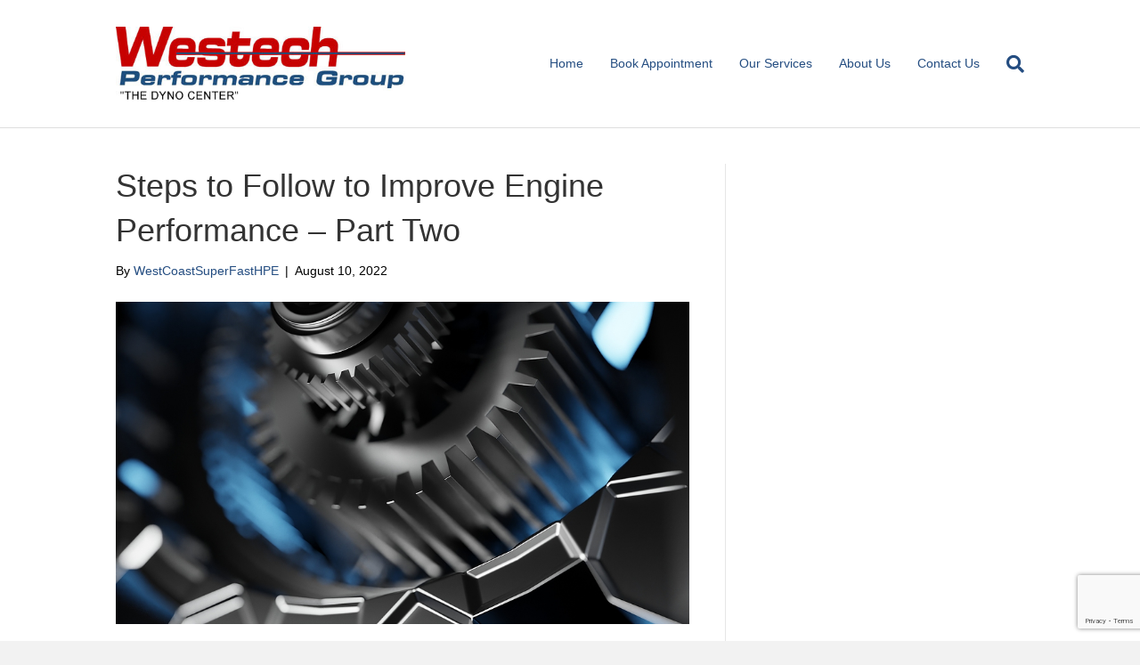

--- FILE ---
content_type: text/html; charset=UTF-8
request_url: https://westechperformance.com/2022/08/10/steps-to-follow-to-improve-engine-performance-part-two/
body_size: 61658
content:
<!DOCTYPE html>
<html lang="en-US">
<head>
<meta charset="UTF-8" />
<script>
var gform;gform||(document.addEventListener("gform_main_scripts_loaded",function(){gform.scriptsLoaded=!0}),document.addEventListener("gform/theme/scripts_loaded",function(){gform.themeScriptsLoaded=!0}),window.addEventListener("DOMContentLoaded",function(){gform.domLoaded=!0}),gform={domLoaded:!1,scriptsLoaded:!1,themeScriptsLoaded:!1,isFormEditor:()=>"function"==typeof InitializeEditor,callIfLoaded:function(o){return!(!gform.domLoaded||!gform.scriptsLoaded||!gform.themeScriptsLoaded&&!gform.isFormEditor()||(gform.isFormEditor()&&console.warn("The use of gform.initializeOnLoaded() is deprecated in the form editor context and will be removed in Gravity Forms 3.1."),o(),0))},initializeOnLoaded:function(o){gform.callIfLoaded(o)||(document.addEventListener("gform_main_scripts_loaded",()=>{gform.scriptsLoaded=!0,gform.callIfLoaded(o)}),document.addEventListener("gform/theme/scripts_loaded",()=>{gform.themeScriptsLoaded=!0,gform.callIfLoaded(o)}),window.addEventListener("DOMContentLoaded",()=>{gform.domLoaded=!0,gform.callIfLoaded(o)}))},hooks:{action:{},filter:{}},addAction:function(o,r,e,t){gform.addHook("action",o,r,e,t)},addFilter:function(o,r,e,t){gform.addHook("filter",o,r,e,t)},doAction:function(o){gform.doHook("action",o,arguments)},applyFilters:function(o){return gform.doHook("filter",o,arguments)},removeAction:function(o,r){gform.removeHook("action",o,r)},removeFilter:function(o,r,e){gform.removeHook("filter",o,r,e)},addHook:function(o,r,e,t,n){null==gform.hooks[o][r]&&(gform.hooks[o][r]=[]);var d=gform.hooks[o][r];null==n&&(n=r+"_"+d.length),gform.hooks[o][r].push({tag:n,callable:e,priority:t=null==t?10:t})},doHook:function(r,o,e){var t;if(e=Array.prototype.slice.call(e,1),null!=gform.hooks[r][o]&&((o=gform.hooks[r][o]).sort(function(o,r){return o.priority-r.priority}),o.forEach(function(o){"function"!=typeof(t=o.callable)&&(t=window[t]),"action"==r?t.apply(null,e):e[0]=t.apply(null,e)})),"filter"==r)return e[0]},removeHook:function(o,r,t,n){var e;null!=gform.hooks[o][r]&&(e=(e=gform.hooks[o][r]).filter(function(o,r,e){return!!(null!=n&&n!=o.tag||null!=t&&t!=o.priority)}),gform.hooks[o][r]=e)}});
</script>

<meta name='viewport' content='width=device-width, initial-scale=1.0' />
<meta http-equiv='X-UA-Compatible' content='IE=edge' />
<link rel="profile" href="https://gmpg.org/xfn/11" />
<title>Steps to Follow to Improve Engine Performance - Part Two | Westech Performance Group</title>
<meta name='robots' content='max-image-preview:large' />
<link rel='dns-prefetch' href='//www.google.com' />
<link href='//hb.wpmucdn.com' rel='preconnect' />
<link rel="alternate" type="application/rss+xml" title="Westech Performance Group &raquo; Feed" href="https://westechperformance.com/feed/" />
<link rel="alternate" type="application/rss+xml" title="Westech Performance Group &raquo; Comments Feed" href="https://westechperformance.com/comments/feed/" />
<link rel="alternate" title="oEmbed (JSON)" type="application/json+oembed" href="https://westechperformance.com/wp-json/oembed/1.0/embed?url=https%3A%2F%2Fwestechperformance.com%2F2022%2F08%2F10%2Fsteps-to-follow-to-improve-engine-performance-part-two%2F" />
<link rel="alternate" title="oEmbed (XML)" type="text/xml+oembed" href="https://westechperformance.com/wp-json/oembed/1.0/embed?url=https%3A%2F%2Fwestechperformance.com%2F2022%2F08%2F10%2Fsteps-to-follow-to-improve-engine-performance-part-two%2F&#038;format=xml" />
<style id='wp-img-auto-sizes-contain-inline-css'>
img:is([sizes=auto i],[sizes^="auto," i]){contain-intrinsic-size:3000px 1500px}
/*# sourceURL=wp-img-auto-sizes-contain-inline-css */
</style>
<style id='wp-emoji-styles-inline-css'>

	img.wp-smiley, img.emoji {
		display: inline !important;
		border: none !important;
		box-shadow: none !important;
		height: 1em !important;
		width: 1em !important;
		margin: 0 0.07em !important;
		vertical-align: -0.1em !important;
		background: none !important;
		padding: 0 !important;
	}
/*# sourceURL=wp-emoji-styles-inline-css */
</style>
<style id='wp-block-library-inline-css'>
:root{--wp-block-synced-color:#7a00df;--wp-block-synced-color--rgb:122,0,223;--wp-bound-block-color:var(--wp-block-synced-color);--wp-editor-canvas-background:#ddd;--wp-admin-theme-color:#007cba;--wp-admin-theme-color--rgb:0,124,186;--wp-admin-theme-color-darker-10:#006ba1;--wp-admin-theme-color-darker-10--rgb:0,107,160.5;--wp-admin-theme-color-darker-20:#005a87;--wp-admin-theme-color-darker-20--rgb:0,90,135;--wp-admin-border-width-focus:2px}@media (min-resolution:192dpi){:root{--wp-admin-border-width-focus:1.5px}}.wp-element-button{cursor:pointer}:root .has-very-light-gray-background-color{background-color:#eee}:root .has-very-dark-gray-background-color{background-color:#313131}:root .has-very-light-gray-color{color:#eee}:root .has-very-dark-gray-color{color:#313131}:root .has-vivid-green-cyan-to-vivid-cyan-blue-gradient-background{background:linear-gradient(135deg,#00d084,#0693e3)}:root .has-purple-crush-gradient-background{background:linear-gradient(135deg,#34e2e4,#4721fb 50%,#ab1dfe)}:root .has-hazy-dawn-gradient-background{background:linear-gradient(135deg,#faaca8,#dad0ec)}:root .has-subdued-olive-gradient-background{background:linear-gradient(135deg,#fafae1,#67a671)}:root .has-atomic-cream-gradient-background{background:linear-gradient(135deg,#fdd79a,#004a59)}:root .has-nightshade-gradient-background{background:linear-gradient(135deg,#330968,#31cdcf)}:root .has-midnight-gradient-background{background:linear-gradient(135deg,#020381,#2874fc)}:root{--wp--preset--font-size--normal:16px;--wp--preset--font-size--huge:42px}.has-regular-font-size{font-size:1em}.has-larger-font-size{font-size:2.625em}.has-normal-font-size{font-size:var(--wp--preset--font-size--normal)}.has-huge-font-size{font-size:var(--wp--preset--font-size--huge)}.has-text-align-center{text-align:center}.has-text-align-left{text-align:left}.has-text-align-right{text-align:right}.has-fit-text{white-space:nowrap!important}#end-resizable-editor-section{display:none}.aligncenter{clear:both}.items-justified-left{justify-content:flex-start}.items-justified-center{justify-content:center}.items-justified-right{justify-content:flex-end}.items-justified-space-between{justify-content:space-between}.screen-reader-text{border:0;clip-path:inset(50%);height:1px;margin:-1px;overflow:hidden;padding:0;position:absolute;width:1px;word-wrap:normal!important}.screen-reader-text:focus{background-color:#ddd;clip-path:none;color:#444;display:block;font-size:1em;height:auto;left:5px;line-height:normal;padding:15px 23px 14px;text-decoration:none;top:5px;width:auto;z-index:100000}html :where(.has-border-color){border-style:solid}html :where([style*=border-top-color]){border-top-style:solid}html :where([style*=border-right-color]){border-right-style:solid}html :where([style*=border-bottom-color]){border-bottom-style:solid}html :where([style*=border-left-color]){border-left-style:solid}html :where([style*=border-width]){border-style:solid}html :where([style*=border-top-width]){border-top-style:solid}html :where([style*=border-right-width]){border-right-style:solid}html :where([style*=border-bottom-width]){border-bottom-style:solid}html :where([style*=border-left-width]){border-left-style:solid}html :where(img[class*=wp-image-]){height:auto;max-width:100%}:where(figure){margin:0 0 1em}html :where(.is-position-sticky){--wp-admin--admin-bar--position-offset:var(--wp-admin--admin-bar--height,0px)}@media screen and (max-width:600px){html :where(.is-position-sticky){--wp-admin--admin-bar--position-offset:0px}}

/*# sourceURL=wp-block-library-inline-css */
</style><style id='wp-block-heading-inline-css'>
h1:where(.wp-block-heading).has-background,h2:where(.wp-block-heading).has-background,h3:where(.wp-block-heading).has-background,h4:where(.wp-block-heading).has-background,h5:where(.wp-block-heading).has-background,h6:where(.wp-block-heading).has-background{padding:1.25em 2.375em}h1.has-text-align-left[style*=writing-mode]:where([style*=vertical-lr]),h1.has-text-align-right[style*=writing-mode]:where([style*=vertical-rl]),h2.has-text-align-left[style*=writing-mode]:where([style*=vertical-lr]),h2.has-text-align-right[style*=writing-mode]:where([style*=vertical-rl]),h3.has-text-align-left[style*=writing-mode]:where([style*=vertical-lr]),h3.has-text-align-right[style*=writing-mode]:where([style*=vertical-rl]),h4.has-text-align-left[style*=writing-mode]:where([style*=vertical-lr]),h4.has-text-align-right[style*=writing-mode]:where([style*=vertical-rl]),h5.has-text-align-left[style*=writing-mode]:where([style*=vertical-lr]),h5.has-text-align-right[style*=writing-mode]:where([style*=vertical-rl]),h6.has-text-align-left[style*=writing-mode]:where([style*=vertical-lr]),h6.has-text-align-right[style*=writing-mode]:where([style*=vertical-rl]){rotate:180deg}
/*# sourceURL=https://westechperformance.com/wp-includes/blocks/heading/style.min.css */
</style>
<style id='wp-block-image-inline-css'>
.wp-block-image>a,.wp-block-image>figure>a{display:inline-block}.wp-block-image img{box-sizing:border-box;height:auto;max-width:100%;vertical-align:bottom}@media not (prefers-reduced-motion){.wp-block-image img.hide{visibility:hidden}.wp-block-image img.show{animation:show-content-image .4s}}.wp-block-image[style*=border-radius] img,.wp-block-image[style*=border-radius]>a{border-radius:inherit}.wp-block-image.has-custom-border img{box-sizing:border-box}.wp-block-image.aligncenter{text-align:center}.wp-block-image.alignfull>a,.wp-block-image.alignwide>a{width:100%}.wp-block-image.alignfull img,.wp-block-image.alignwide img{height:auto;width:100%}.wp-block-image .aligncenter,.wp-block-image .alignleft,.wp-block-image .alignright,.wp-block-image.aligncenter,.wp-block-image.alignleft,.wp-block-image.alignright{display:table}.wp-block-image .aligncenter>figcaption,.wp-block-image .alignleft>figcaption,.wp-block-image .alignright>figcaption,.wp-block-image.aligncenter>figcaption,.wp-block-image.alignleft>figcaption,.wp-block-image.alignright>figcaption{caption-side:bottom;display:table-caption}.wp-block-image .alignleft{float:left;margin:.5em 1em .5em 0}.wp-block-image .alignright{float:right;margin:.5em 0 .5em 1em}.wp-block-image .aligncenter{margin-left:auto;margin-right:auto}.wp-block-image :where(figcaption){margin-bottom:1em;margin-top:.5em}.wp-block-image.is-style-circle-mask img{border-radius:9999px}@supports ((-webkit-mask-image:none) or (mask-image:none)) or (-webkit-mask-image:none){.wp-block-image.is-style-circle-mask img{border-radius:0;-webkit-mask-image:url('data:image/svg+xml;utf8,<svg viewBox="0 0 100 100" xmlns="http://www.w3.org/2000/svg"><circle cx="50" cy="50" r="50"/></svg>');mask-image:url('data:image/svg+xml;utf8,<svg viewBox="0 0 100 100" xmlns="http://www.w3.org/2000/svg"><circle cx="50" cy="50" r="50"/></svg>');mask-mode:alpha;-webkit-mask-position:center;mask-position:center;-webkit-mask-repeat:no-repeat;mask-repeat:no-repeat;-webkit-mask-size:contain;mask-size:contain}}:root :where(.wp-block-image.is-style-rounded img,.wp-block-image .is-style-rounded img){border-radius:9999px}.wp-block-image figure{margin:0}.wp-lightbox-container{display:flex;flex-direction:column;position:relative}.wp-lightbox-container img{cursor:zoom-in}.wp-lightbox-container img:hover+button{opacity:1}.wp-lightbox-container button{align-items:center;backdrop-filter:blur(16px) saturate(180%);background-color:#5a5a5a40;border:none;border-radius:4px;cursor:zoom-in;display:flex;height:20px;justify-content:center;opacity:0;padding:0;position:absolute;right:16px;text-align:center;top:16px;width:20px;z-index:100}@media not (prefers-reduced-motion){.wp-lightbox-container button{transition:opacity .2s ease}}.wp-lightbox-container button:focus-visible{outline:3px auto #5a5a5a40;outline:3px auto -webkit-focus-ring-color;outline-offset:3px}.wp-lightbox-container button:hover{cursor:pointer;opacity:1}.wp-lightbox-container button:focus{opacity:1}.wp-lightbox-container button:focus,.wp-lightbox-container button:hover,.wp-lightbox-container button:not(:hover):not(:active):not(.has-background){background-color:#5a5a5a40;border:none}.wp-lightbox-overlay{box-sizing:border-box;cursor:zoom-out;height:100vh;left:0;overflow:hidden;position:fixed;top:0;visibility:hidden;width:100%;z-index:100000}.wp-lightbox-overlay .close-button{align-items:center;cursor:pointer;display:flex;justify-content:center;min-height:40px;min-width:40px;padding:0;position:absolute;right:calc(env(safe-area-inset-right) + 16px);top:calc(env(safe-area-inset-top) + 16px);z-index:5000000}.wp-lightbox-overlay .close-button:focus,.wp-lightbox-overlay .close-button:hover,.wp-lightbox-overlay .close-button:not(:hover):not(:active):not(.has-background){background:none;border:none}.wp-lightbox-overlay .lightbox-image-container{height:var(--wp--lightbox-container-height);left:50%;overflow:hidden;position:absolute;top:50%;transform:translate(-50%,-50%);transform-origin:top left;width:var(--wp--lightbox-container-width);z-index:9999999999}.wp-lightbox-overlay .wp-block-image{align-items:center;box-sizing:border-box;display:flex;height:100%;justify-content:center;margin:0;position:relative;transform-origin:0 0;width:100%;z-index:3000000}.wp-lightbox-overlay .wp-block-image img{height:var(--wp--lightbox-image-height);min-height:var(--wp--lightbox-image-height);min-width:var(--wp--lightbox-image-width);width:var(--wp--lightbox-image-width)}.wp-lightbox-overlay .wp-block-image figcaption{display:none}.wp-lightbox-overlay button{background:none;border:none}.wp-lightbox-overlay .scrim{background-color:#fff;height:100%;opacity:.9;position:absolute;width:100%;z-index:2000000}.wp-lightbox-overlay.active{visibility:visible}@media not (prefers-reduced-motion){.wp-lightbox-overlay.active{animation:turn-on-visibility .25s both}.wp-lightbox-overlay.active img{animation:turn-on-visibility .35s both}.wp-lightbox-overlay.show-closing-animation:not(.active){animation:turn-off-visibility .35s both}.wp-lightbox-overlay.show-closing-animation:not(.active) img{animation:turn-off-visibility .25s both}.wp-lightbox-overlay.zoom.active{animation:none;opacity:1;visibility:visible}.wp-lightbox-overlay.zoom.active .lightbox-image-container{animation:lightbox-zoom-in .4s}.wp-lightbox-overlay.zoom.active .lightbox-image-container img{animation:none}.wp-lightbox-overlay.zoom.active .scrim{animation:turn-on-visibility .4s forwards}.wp-lightbox-overlay.zoom.show-closing-animation:not(.active){animation:none}.wp-lightbox-overlay.zoom.show-closing-animation:not(.active) .lightbox-image-container{animation:lightbox-zoom-out .4s}.wp-lightbox-overlay.zoom.show-closing-animation:not(.active) .lightbox-image-container img{animation:none}.wp-lightbox-overlay.zoom.show-closing-animation:not(.active) .scrim{animation:turn-off-visibility .4s forwards}}@keyframes show-content-image{0%{visibility:hidden}99%{visibility:hidden}to{visibility:visible}}@keyframes turn-on-visibility{0%{opacity:0}to{opacity:1}}@keyframes turn-off-visibility{0%{opacity:1;visibility:visible}99%{opacity:0;visibility:visible}to{opacity:0;visibility:hidden}}@keyframes lightbox-zoom-in{0%{transform:translate(calc((-100vw + var(--wp--lightbox-scrollbar-width))/2 + var(--wp--lightbox-initial-left-position)),calc(-50vh + var(--wp--lightbox-initial-top-position))) scale(var(--wp--lightbox-scale))}to{transform:translate(-50%,-50%) scale(1)}}@keyframes lightbox-zoom-out{0%{transform:translate(-50%,-50%) scale(1);visibility:visible}99%{visibility:visible}to{transform:translate(calc((-100vw + var(--wp--lightbox-scrollbar-width))/2 + var(--wp--lightbox-initial-left-position)),calc(-50vh + var(--wp--lightbox-initial-top-position))) scale(var(--wp--lightbox-scale));visibility:hidden}}
/*# sourceURL=https://westechperformance.com/wp-includes/blocks/image/style.min.css */
</style>
<style id='wp-block-image-theme-inline-css'>
:root :where(.wp-block-image figcaption){color:#555;font-size:13px;text-align:center}.is-dark-theme :root :where(.wp-block-image figcaption){color:#ffffffa6}.wp-block-image{margin:0 0 1em}
/*# sourceURL=https://westechperformance.com/wp-includes/blocks/image/theme.min.css */
</style>
<style id='wp-block-group-inline-css'>
.wp-block-group{box-sizing:border-box}:where(.wp-block-group.wp-block-group-is-layout-constrained){position:relative}
/*# sourceURL=https://westechperformance.com/wp-includes/blocks/group/style.min.css */
</style>
<style id='wp-block-group-theme-inline-css'>
:where(.wp-block-group.has-background){padding:1.25em 2.375em}
/*# sourceURL=https://westechperformance.com/wp-includes/blocks/group/theme.min.css */
</style>
<style id='wp-block-paragraph-inline-css'>
.is-small-text{font-size:.875em}.is-regular-text{font-size:1em}.is-large-text{font-size:2.25em}.is-larger-text{font-size:3em}.has-drop-cap:not(:focus):first-letter{float:left;font-size:8.4em;font-style:normal;font-weight:100;line-height:.68;margin:.05em .1em 0 0;text-transform:uppercase}body.rtl .has-drop-cap:not(:focus):first-letter{float:none;margin-left:.1em}p.has-drop-cap.has-background{overflow:hidden}:root :where(p.has-background){padding:1.25em 2.375em}:where(p.has-text-color:not(.has-link-color)) a{color:inherit}p.has-text-align-left[style*="writing-mode:vertical-lr"],p.has-text-align-right[style*="writing-mode:vertical-rl"]{rotate:180deg}
/*# sourceURL=https://westechperformance.com/wp-includes/blocks/paragraph/style.min.css */
</style>
<style id='global-styles-inline-css'>
:root{--wp--preset--aspect-ratio--square: 1;--wp--preset--aspect-ratio--4-3: 4/3;--wp--preset--aspect-ratio--3-4: 3/4;--wp--preset--aspect-ratio--3-2: 3/2;--wp--preset--aspect-ratio--2-3: 2/3;--wp--preset--aspect-ratio--16-9: 16/9;--wp--preset--aspect-ratio--9-16: 9/16;--wp--preset--color--black: #000000;--wp--preset--color--cyan-bluish-gray: #abb8c3;--wp--preset--color--white: #ffffff;--wp--preset--color--pale-pink: #f78da7;--wp--preset--color--vivid-red: #cf2e2e;--wp--preset--color--luminous-vivid-orange: #ff6900;--wp--preset--color--luminous-vivid-amber: #fcb900;--wp--preset--color--light-green-cyan: #7bdcb5;--wp--preset--color--vivid-green-cyan: #00d084;--wp--preset--color--pale-cyan-blue: #8ed1fc;--wp--preset--color--vivid-cyan-blue: #0693e3;--wp--preset--color--vivid-purple: #9b51e0;--wp--preset--color--fl-heading-text: #333333;--wp--preset--color--fl-body-bg: #f2f2f2;--wp--preset--color--fl-body-text: #000000;--wp--preset--color--fl-accent: #244d81;--wp--preset--color--fl-accent-hover: #c80000;--wp--preset--color--fl-topbar-bg: #ffffff;--wp--preset--color--fl-topbar-text: #000000;--wp--preset--color--fl-topbar-link: #428bca;--wp--preset--color--fl-topbar-hover: #428bca;--wp--preset--color--fl-header-bg: #ffffff;--wp--preset--color--fl-header-text: #000000;--wp--preset--color--fl-header-link: #244d81;--wp--preset--color--fl-header-hover: #c80000;--wp--preset--color--fl-nav-bg: #ffffff;--wp--preset--color--fl-nav-link: #428bca;--wp--preset--color--fl-nav-hover: #428bca;--wp--preset--color--fl-content-bg: #ffffff;--wp--preset--color--fl-footer-widgets-bg: #ffffff;--wp--preset--color--fl-footer-widgets-text: #000000;--wp--preset--color--fl-footer-widgets-link: #428bca;--wp--preset--color--fl-footer-widgets-hover: #428bca;--wp--preset--color--fl-footer-bg: #1c4c7d;--wp--preset--color--fl-footer-text: #ffffff;--wp--preset--color--fl-footer-link: #428bca;--wp--preset--color--fl-footer-hover: #428bca;--wp--preset--gradient--vivid-cyan-blue-to-vivid-purple: linear-gradient(135deg,rgb(6,147,227) 0%,rgb(155,81,224) 100%);--wp--preset--gradient--light-green-cyan-to-vivid-green-cyan: linear-gradient(135deg,rgb(122,220,180) 0%,rgb(0,208,130) 100%);--wp--preset--gradient--luminous-vivid-amber-to-luminous-vivid-orange: linear-gradient(135deg,rgb(252,185,0) 0%,rgb(255,105,0) 100%);--wp--preset--gradient--luminous-vivid-orange-to-vivid-red: linear-gradient(135deg,rgb(255,105,0) 0%,rgb(207,46,46) 100%);--wp--preset--gradient--very-light-gray-to-cyan-bluish-gray: linear-gradient(135deg,rgb(238,238,238) 0%,rgb(169,184,195) 100%);--wp--preset--gradient--cool-to-warm-spectrum: linear-gradient(135deg,rgb(74,234,220) 0%,rgb(151,120,209) 20%,rgb(207,42,186) 40%,rgb(238,44,130) 60%,rgb(251,105,98) 80%,rgb(254,248,76) 100%);--wp--preset--gradient--blush-light-purple: linear-gradient(135deg,rgb(255,206,236) 0%,rgb(152,150,240) 100%);--wp--preset--gradient--blush-bordeaux: linear-gradient(135deg,rgb(254,205,165) 0%,rgb(254,45,45) 50%,rgb(107,0,62) 100%);--wp--preset--gradient--luminous-dusk: linear-gradient(135deg,rgb(255,203,112) 0%,rgb(199,81,192) 50%,rgb(65,88,208) 100%);--wp--preset--gradient--pale-ocean: linear-gradient(135deg,rgb(255,245,203) 0%,rgb(182,227,212) 50%,rgb(51,167,181) 100%);--wp--preset--gradient--electric-grass: linear-gradient(135deg,rgb(202,248,128) 0%,rgb(113,206,126) 100%);--wp--preset--gradient--midnight: linear-gradient(135deg,rgb(2,3,129) 0%,rgb(40,116,252) 100%);--wp--preset--font-size--small: 13px;--wp--preset--font-size--medium: 20px;--wp--preset--font-size--large: 36px;--wp--preset--font-size--x-large: 42px;--wp--preset--spacing--20: 0.44rem;--wp--preset--spacing--30: 0.67rem;--wp--preset--spacing--40: 1rem;--wp--preset--spacing--50: 1.5rem;--wp--preset--spacing--60: 2.25rem;--wp--preset--spacing--70: 3.38rem;--wp--preset--spacing--80: 5.06rem;--wp--preset--shadow--natural: 6px 6px 9px rgba(0, 0, 0, 0.2);--wp--preset--shadow--deep: 12px 12px 50px rgba(0, 0, 0, 0.4);--wp--preset--shadow--sharp: 6px 6px 0px rgba(0, 0, 0, 0.2);--wp--preset--shadow--outlined: 6px 6px 0px -3px rgb(255, 255, 255), 6px 6px rgb(0, 0, 0);--wp--preset--shadow--crisp: 6px 6px 0px rgb(0, 0, 0);}:where(.is-layout-flex){gap: 0.5em;}:where(.is-layout-grid){gap: 0.5em;}body .is-layout-flex{display: flex;}.is-layout-flex{flex-wrap: wrap;align-items: center;}.is-layout-flex > :is(*, div){margin: 0;}body .is-layout-grid{display: grid;}.is-layout-grid > :is(*, div){margin: 0;}:where(.wp-block-columns.is-layout-flex){gap: 2em;}:where(.wp-block-columns.is-layout-grid){gap: 2em;}:where(.wp-block-post-template.is-layout-flex){gap: 1.25em;}:where(.wp-block-post-template.is-layout-grid){gap: 1.25em;}.has-black-color{color: var(--wp--preset--color--black) !important;}.has-cyan-bluish-gray-color{color: var(--wp--preset--color--cyan-bluish-gray) !important;}.has-white-color{color: var(--wp--preset--color--white) !important;}.has-pale-pink-color{color: var(--wp--preset--color--pale-pink) !important;}.has-vivid-red-color{color: var(--wp--preset--color--vivid-red) !important;}.has-luminous-vivid-orange-color{color: var(--wp--preset--color--luminous-vivid-orange) !important;}.has-luminous-vivid-amber-color{color: var(--wp--preset--color--luminous-vivid-amber) !important;}.has-light-green-cyan-color{color: var(--wp--preset--color--light-green-cyan) !important;}.has-vivid-green-cyan-color{color: var(--wp--preset--color--vivid-green-cyan) !important;}.has-pale-cyan-blue-color{color: var(--wp--preset--color--pale-cyan-blue) !important;}.has-vivid-cyan-blue-color{color: var(--wp--preset--color--vivid-cyan-blue) !important;}.has-vivid-purple-color{color: var(--wp--preset--color--vivid-purple) !important;}.has-black-background-color{background-color: var(--wp--preset--color--black) !important;}.has-cyan-bluish-gray-background-color{background-color: var(--wp--preset--color--cyan-bluish-gray) !important;}.has-white-background-color{background-color: var(--wp--preset--color--white) !important;}.has-pale-pink-background-color{background-color: var(--wp--preset--color--pale-pink) !important;}.has-vivid-red-background-color{background-color: var(--wp--preset--color--vivid-red) !important;}.has-luminous-vivid-orange-background-color{background-color: var(--wp--preset--color--luminous-vivid-orange) !important;}.has-luminous-vivid-amber-background-color{background-color: var(--wp--preset--color--luminous-vivid-amber) !important;}.has-light-green-cyan-background-color{background-color: var(--wp--preset--color--light-green-cyan) !important;}.has-vivid-green-cyan-background-color{background-color: var(--wp--preset--color--vivid-green-cyan) !important;}.has-pale-cyan-blue-background-color{background-color: var(--wp--preset--color--pale-cyan-blue) !important;}.has-vivid-cyan-blue-background-color{background-color: var(--wp--preset--color--vivid-cyan-blue) !important;}.has-vivid-purple-background-color{background-color: var(--wp--preset--color--vivid-purple) !important;}.has-black-border-color{border-color: var(--wp--preset--color--black) !important;}.has-cyan-bluish-gray-border-color{border-color: var(--wp--preset--color--cyan-bluish-gray) !important;}.has-white-border-color{border-color: var(--wp--preset--color--white) !important;}.has-pale-pink-border-color{border-color: var(--wp--preset--color--pale-pink) !important;}.has-vivid-red-border-color{border-color: var(--wp--preset--color--vivid-red) !important;}.has-luminous-vivid-orange-border-color{border-color: var(--wp--preset--color--luminous-vivid-orange) !important;}.has-luminous-vivid-amber-border-color{border-color: var(--wp--preset--color--luminous-vivid-amber) !important;}.has-light-green-cyan-border-color{border-color: var(--wp--preset--color--light-green-cyan) !important;}.has-vivid-green-cyan-border-color{border-color: var(--wp--preset--color--vivid-green-cyan) !important;}.has-pale-cyan-blue-border-color{border-color: var(--wp--preset--color--pale-cyan-blue) !important;}.has-vivid-cyan-blue-border-color{border-color: var(--wp--preset--color--vivid-cyan-blue) !important;}.has-vivid-purple-border-color{border-color: var(--wp--preset--color--vivid-purple) !important;}.has-vivid-cyan-blue-to-vivid-purple-gradient-background{background: var(--wp--preset--gradient--vivid-cyan-blue-to-vivid-purple) !important;}.has-light-green-cyan-to-vivid-green-cyan-gradient-background{background: var(--wp--preset--gradient--light-green-cyan-to-vivid-green-cyan) !important;}.has-luminous-vivid-amber-to-luminous-vivid-orange-gradient-background{background: var(--wp--preset--gradient--luminous-vivid-amber-to-luminous-vivid-orange) !important;}.has-luminous-vivid-orange-to-vivid-red-gradient-background{background: var(--wp--preset--gradient--luminous-vivid-orange-to-vivid-red) !important;}.has-very-light-gray-to-cyan-bluish-gray-gradient-background{background: var(--wp--preset--gradient--very-light-gray-to-cyan-bluish-gray) !important;}.has-cool-to-warm-spectrum-gradient-background{background: var(--wp--preset--gradient--cool-to-warm-spectrum) !important;}.has-blush-light-purple-gradient-background{background: var(--wp--preset--gradient--blush-light-purple) !important;}.has-blush-bordeaux-gradient-background{background: var(--wp--preset--gradient--blush-bordeaux) !important;}.has-luminous-dusk-gradient-background{background: var(--wp--preset--gradient--luminous-dusk) !important;}.has-pale-ocean-gradient-background{background: var(--wp--preset--gradient--pale-ocean) !important;}.has-electric-grass-gradient-background{background: var(--wp--preset--gradient--electric-grass) !important;}.has-midnight-gradient-background{background: var(--wp--preset--gradient--midnight) !important;}.has-small-font-size{font-size: var(--wp--preset--font-size--small) !important;}.has-medium-font-size{font-size: var(--wp--preset--font-size--medium) !important;}.has-large-font-size{font-size: var(--wp--preset--font-size--large) !important;}.has-x-large-font-size{font-size: var(--wp--preset--font-size--x-large) !important;}
/*# sourceURL=global-styles-inline-css */
</style>

<style id='classic-theme-styles-inline-css'>
/*! This file is auto-generated */
.wp-block-button__link{color:#fff;background-color:#32373c;border-radius:9999px;box-shadow:none;text-decoration:none;padding:calc(.667em + 2px) calc(1.333em + 2px);font-size:1.125em}.wp-block-file__button{background:#32373c;color:#fff;text-decoration:none}
/*# sourceURL=/wp-includes/css/classic-themes.min.css */
</style>
<link rel='stylesheet' id='jquery-magnificpopup-css' href='https://westechperformance.com/wp-content/plugins/bb-plugin/css/jquery.magnificpopup.min.css?ver=2.10.0.5' media='all' />
<link rel='stylesheet' id='base-css' href='https://westechperformance.com/wp-content/themes/bb-theme/css/base.min.css?ver=1.7.19.1' media='all' />
<link rel='stylesheet' id='fl-automator-skin-css' href='https://westechperformance.com/wp-content/uploads/bb-theme/skin-693218b3b74f9.css?ver=1.7.19.1' media='all' />
<link rel='stylesheet' id='fl-child-theme-css' href='https://westechperformance.com/wp-content/themes/bb-theme-child/style.css?ver=6.9' media='all' />
<script src="https://westechperformance.com/wp-includes/js/jquery/jquery.min.js?ver=3.7.1" id="jquery-core-js"></script>
<script src="https://westechperformance.com/wp-includes/js/jquery/jquery-migrate.min.js?ver=3.4.1" id="jquery-migrate-js"></script>
<link rel="https://api.w.org/" href="https://westechperformance.com/wp-json/" /><link rel="alternate" title="JSON" type="application/json" href="https://westechperformance.com/wp-json/wp/v2/posts/321" /><link rel="EditURI" type="application/rsd+xml" title="RSD" href="https://westechperformance.com/xmlrpc.php?rsd" />
<meta name="generator" content="WordPress 6.9" />
<link rel='shortlink' href='https://westechperformance.com/?p=321' />
<!-- SEO meta tags powered by SmartCrawl https://wpmudev.com/project/smartcrawl-wordpress-seo/ -->
<link rel="canonical" href="https://westechperformance.com/2022/08/10/steps-to-follow-to-improve-engine-performance-part-two/" />
<meta name="description" content="Sometimes getting a boost in engine performance requires less work than expected. You don&#039;t need to be a mechanic to unlock hidden horsepower. Neither  ..." />
<script type="application/ld+json">{"@context":"https:\/\/schema.org","@graph":[{"@type":"Organization","@id":"https:\/\/westechperformance.com\/#schema-publishing-organization","url":"https:\/\/westechperformance.com","name":"Westech Performance Group"},{"@type":"WebSite","@id":"https:\/\/westechperformance.com\/#schema-website","url":"https:\/\/westechperformance.com","name":"Westech Performance Group","encoding":"UTF-8","potentialAction":{"@type":"SearchAction","target":"https:\/\/westechperformance.com\/search\/{search_term_string}\/","query-input":"required name=search_term_string"}},{"@type":"BreadcrumbList","@id":"https:\/\/westechperformance.com\/2022\/08\/10\/steps-to-follow-to-improve-engine-performance-part-two?page&year=2022&monthnum=08&day=10&name=steps-to-follow-to-improve-engine-performance-part-two\/#breadcrumb","itemListElement":[{"@type":"ListItem","position":1,"name":"Home","item":"https:\/\/westechperformance.com"},{"@type":"ListItem","position":2,"name":"Improve Engine Performance","item":"https:\/\/westechperformance.com\/category\/improve-engine-performance\/"},{"@type":"ListItem","position":3,"name":"Steps to Follow to Improve Engine Performance &#8211; Part Two"}]},{"@type":"Person","@id":"https:\/\/westechperformance.com\/author\/westcoastsuperfasthpe\/#schema-author","name":"WestCoastSuperFastHPE","url":"https:\/\/westechperformance.com\/author\/westcoastsuperfasthpe\/"},{"@type":"WebPage","@id":"https:\/\/westechperformance.com\/2022\/08\/10\/steps-to-follow-to-improve-engine-performance-part-two\/#schema-webpage","isPartOf":{"@id":"https:\/\/westechperformance.com\/#schema-website"},"publisher":{"@id":"https:\/\/westechperformance.com\/#schema-publishing-organization"},"url":"https:\/\/westechperformance.com\/2022\/08\/10\/steps-to-follow-to-improve-engine-performance-part-two\/"},{"@type":"Article","mainEntityOfPage":{"@id":"https:\/\/westechperformance.com\/2022\/08\/10\/steps-to-follow-to-improve-engine-performance-part-two\/#schema-webpage"},"author":{"@id":"https:\/\/westechperformance.com\/author\/westcoastsuperfasthpe\/#schema-author"},"publisher":{"@id":"https:\/\/westechperformance.com\/#schema-publishing-organization"},"dateModified":"2022-08-29T18:46:46","datePublished":"2022-08-10T09:01:00","headline":"Steps to Follow to Improve Engine Performance - Part Two | Westech Performance Group","description":"Sometimes getting a boost in engine performance requires less work than expected. You don&#039;t need to be a mechanic to unlock hidden horsepower. Neither  ...","name":"Steps to Follow to Improve Engine Performance &#8211; Part Two","image":{"@type":"ImageObject","@id":"https:\/\/westechperformance.com\/2022\/08\/10\/steps-to-follow-to-improve-engine-performance-part-two\/#schema-article-image","url":"https:\/\/westechperformance.com\/wp-content\/uploads\/2022\/08\/Steps-to-Follow-to-Improve-Engine-Performance-Part-Two-by-Westech-Performance-Group.jpg","height":506,"width":900},"thumbnailUrl":"https:\/\/westechperformance.com\/wp-content\/uploads\/2022\/08\/Steps-to-Follow-to-Improve-Engine-Performance-Part-Two-by-Westech-Performance-Group.jpg"}]}</script>
<meta property="og:type" content="article" />
<meta property="og:url" content="https://westechperformance.com/2022/08/10/steps-to-follow-to-improve-engine-performance-part-two/" />
<meta property="og:title" content="Steps to Follow to Improve Engine Performance - Part Two | Westech Performance Group" />
<meta property="og:description" content="Sometimes getting a boost in engine performance requires less work than expected. You don&#039;t need to be a mechanic to unlock hidden horsepower. Neither ..." />
<meta property="og:image" content="https://westechperformance.com/wp-content/uploads/2022/08/Steps-to-Follow-to-Improve-Engine-Performance-Part-Two-by-Westech-Performance-Group.jpg" />
<meta property="og:image:width" content="900" />
<meta property="og:image:height" content="506" />
<meta property="article:published_time" content="2022-08-10T09:01:00" />
<meta property="article:author" content="WestCoastSuperFastHPE" />
<meta name="twitter:card" content="summary_large_image" />
<meta name="twitter:title" content="Steps to Follow to Improve Engine Performance - Part Two | Westech Performance Group" />
<meta name="twitter:description" content="Sometimes getting a boost in engine performance requires less work than expected. You don&#039;t need to be a mechanic to unlock hidden horsepower. Neither ..." />
<meta name="twitter:image" content="https://westechperformance.com/wp-content/uploads/2022/08/Steps-to-Follow-to-Improve-Engine-Performance-Part-Two-by-Westech-Performance-Group.jpg" />
<!-- /SEO -->
<link rel="icon" href="https://westechperformance.com/wp-content/uploads/2021/12/Westech-Performance-Group-Logo-Favicon.png" sizes="32x32" />
<link rel="icon" href="https://westechperformance.com/wp-content/uploads/2021/12/Westech-Performance-Group-Logo-Favicon.png" sizes="192x192" />
<link rel="apple-touch-icon" href="https://westechperformance.com/wp-content/uploads/2021/12/Westech-Performance-Group-Logo-Favicon.png" />
<meta name="msapplication-TileImage" content="https://westechperformance.com/wp-content/uploads/2021/12/Westech-Performance-Group-Logo-Favicon.png" />
<link rel='stylesheet' id='font-awesome-5-css' href='https://westechperformance.com/wp-content/plugins/bb-plugin/fonts/fontawesome/5.15.4/css/all.min.css?ver=2.10.0.5' media='all' />
</head>
<body class="wp-singular post-template-default single single-post postid-321 single-format-standard wp-theme-bb-theme wp-child-theme-bb-theme-child fl-builder-2-10-0-5 fl-theme-1-7-19-1 fl-no-js fl-framework-base fl-preset-default fl-full-width fl-has-sidebar fl-search-active has-blocks" itemscope="itemscope" itemtype="https://schema.org/WebPage">
<a aria-label="Skip to content" class="fl-screen-reader-text" href="#fl-main-content">Skip to content</a><div class="fl-page">
	<header class="fl-page-header fl-page-header-fixed fl-page-nav-right fl-page-nav-toggle-button fl-page-nav-toggle-visible-mobile"  role="banner">
	<div class="fl-page-header-wrap">
		<div class="fl-page-header-container container">
			<div class="fl-page-header-row row">
				<div class="col-sm-12 col-md-3 fl-page-logo-wrap">
					<div class="fl-page-header-logo">
						<a href="https://westechperformance.com/"><img class="fl-logo-img" loading="false" data-no-lazy="1"   itemscope itemtype="https://schema.org/ImageObject" src="https://westechperformance.com/wp-content/uploads/2021/12/wpg-logo.jpg" data-retina="" title="" width="469" data-width="469" height="120" data-height="120" alt="Westech Performance Group" /><meta itemprop="name" content="Westech Performance Group" /></a>
					</div>
				</div>
				<div class="col-sm-12 col-md-9 fl-page-fixed-nav-wrap">
					<div class="fl-page-nav-wrap">
						<nav class="fl-page-nav fl-nav navbar navbar-default navbar-expand-md" aria-label="Header Menu" role="navigation">
							<button type="button" class="navbar-toggle navbar-toggler" data-toggle="collapse" data-target=".fl-page-nav-collapse">
								<span>Menu</span>
							</button>
							<div class="fl-page-nav-collapse collapse navbar-collapse">
								<ul id="menu-main-menu" class="nav navbar-nav navbar-right menu fl-theme-menu"><li id="menu-item-27" class="menu-item menu-item-type-post_type menu-item-object-page menu-item-home menu-item-27 nav-item"><a href="https://westechperformance.com/" class="nav-link">Home</a></li>
<li id="menu-item-101" class="menu-item menu-item-type-post_type menu-item-object-page menu-item-101 nav-item"><a href="https://westechperformance.com/book-appointment-westech-performance-group/" class="nav-link">Book Appointment</a></li>
<li id="menu-item-45" class="menu-item menu-item-type-post_type menu-item-object-page menu-item-has-children menu-item-45 nav-item"><a href="https://westechperformance.com/our-services/" class="nav-link">Our Services</a><div class="fl-submenu-icon-wrap"><span class="fl-submenu-toggle-icon"></span></div>
<ul class="sub-menu">
	<li id="menu-item-48" class="menu-item menu-item-type-post_type menu-item-object-page menu-item-48 nav-item"><a href="https://westechperformance.com/902-engine-dynos/" class="nav-link">902 Engine Dynos</a></li>
	<li id="menu-item-55" class="menu-item menu-item-type-post_type menu-item-object-page menu-item-55 nav-item"><a href="https://westechperformance.com/autodyn-chassis-dyno/" class="nav-link">AutoDyn Chassis Dyno</a></li>
	<li id="menu-item-61" class="menu-item menu-item-type-post_type menu-item-object-page menu-item-61 nav-item"><a href="https://westechperformance.com/asnu-fuel-injector-service/" class="nav-link">ASNU Fuel Injector Service</a></li>
</ul>
</li>
<li id="menu-item-34" class="menu-item menu-item-type-post_type menu-item-object-page menu-item-34 nav-item"><a href="https://westechperformance.com/about-westech-performance-group/" class="nav-link">About Us</a></li>
<li id="menu-item-68" class="menu-item menu-item-type-post_type menu-item-object-page menu-item-68 nav-item"><a href="https://westechperformance.com/contact-us/" class="nav-link">Contact Us</a></li>
</ul>							</div>
						</nav>
					</div>
				</div>
			</div>
		</div>
	</div>
</header><!-- .fl-page-header-fixed -->
<header class="fl-page-header fl-page-header-primary fl-page-nav-right fl-page-nav-toggle-button fl-page-nav-toggle-visible-mobile" itemscope="itemscope" itemtype="https://schema.org/WPHeader"  role="banner">
	<div class="fl-page-header-wrap">
		<div class="fl-page-header-container container">
			<div class="fl-page-header-row row">
				<div class="col-sm-12 col-md-4 fl-page-header-logo-col">
					<div class="fl-page-header-logo" itemscope="itemscope" itemtype="https://schema.org/Organization">
						<a href="https://westechperformance.com/" itemprop="url"><img class="fl-logo-img" loading="false" data-no-lazy="1"   itemscope itemtype="https://schema.org/ImageObject" src="https://westechperformance.com/wp-content/uploads/2021/12/wpg-logo.jpg" data-retina="" title="" width="469" data-width="469" height="120" data-height="120" alt="Westech Performance Group" /><meta itemprop="name" content="Westech Performance Group" /></a>
											</div>
				</div>
				<div class="col-sm-12 col-md-8 fl-page-nav-col">
					<div class="fl-page-nav-wrap">
						<nav class="fl-page-nav fl-nav navbar navbar-default navbar-expand-md" aria-label="Header Menu" itemscope="itemscope" itemtype="https://schema.org/SiteNavigationElement" role="navigation">
							<button type="button" class="navbar-toggle navbar-toggler" data-toggle="collapse" data-target=".fl-page-nav-collapse">
								<span>Menu</span>
							</button>
							<div class="fl-page-nav-collapse collapse navbar-collapse">
								<ul id="menu-main-menu-1" class="nav navbar-nav navbar-right menu fl-theme-menu"><li class="menu-item menu-item-type-post_type menu-item-object-page menu-item-home menu-item-27 nav-item"><a href="https://westechperformance.com/" class="nav-link">Home</a></li>
<li class="menu-item menu-item-type-post_type menu-item-object-page menu-item-101 nav-item"><a href="https://westechperformance.com/book-appointment-westech-performance-group/" class="nav-link">Book Appointment</a></li>
<li class="menu-item menu-item-type-post_type menu-item-object-page menu-item-has-children menu-item-45 nav-item"><a href="https://westechperformance.com/our-services/" class="nav-link">Our Services</a><div class="fl-submenu-icon-wrap"><span class="fl-submenu-toggle-icon"></span></div>
<ul class="sub-menu">
	<li class="menu-item menu-item-type-post_type menu-item-object-page menu-item-48 nav-item"><a href="https://westechperformance.com/902-engine-dynos/" class="nav-link">902 Engine Dynos</a></li>
	<li class="menu-item menu-item-type-post_type menu-item-object-page menu-item-55 nav-item"><a href="https://westechperformance.com/autodyn-chassis-dyno/" class="nav-link">AutoDyn Chassis Dyno</a></li>
	<li class="menu-item menu-item-type-post_type menu-item-object-page menu-item-61 nav-item"><a href="https://westechperformance.com/asnu-fuel-injector-service/" class="nav-link">ASNU Fuel Injector Service</a></li>
</ul>
</li>
<li class="menu-item menu-item-type-post_type menu-item-object-page menu-item-34 nav-item"><a href="https://westechperformance.com/about-westech-performance-group/" class="nav-link">About Us</a></li>
<li class="menu-item menu-item-type-post_type menu-item-object-page menu-item-68 nav-item"><a href="https://westechperformance.com/contact-us/" class="nav-link">Contact Us</a></li>
</ul><div class="fl-page-nav-search">
	<a href="#" class="fas fa-search" aria-label="Search" aria-expanded="false" aria-haspopup="true" id='flsearchform'></a>
	<form method="get" role="search" aria-label="Search" action="https://westechperformance.com/" title="Type and press Enter to search.">
		<input type="search" class="fl-search-input form-control" name="s" placeholder="Search" value="" aria-labelledby="flsearchform" />
	</form>
</div>
							</div>
						</nav>
					</div>
				</div>
			</div>
		</div>
	</div>
</header><!-- .fl-page-header -->
	<div id="fl-main-content" class="fl-page-content" itemprop="mainContentOfPage" role="main">

		
<div class="container">
	<div class="row">

		
		<div class="fl-content fl-content-left col-md-8">
			<article class="fl-post post-321 post type-post status-publish format-standard has-post-thumbnail hentry category-improve-engine-performance tag-improve-engine-performance" id="fl-post-321" itemscope itemtype="https://schema.org/BlogPosting">

	
	<header class="fl-post-header">
		<h1 class="fl-post-title" itemprop="headline">
			Steps to Follow to Improve Engine Performance &#8211; Part Two					</h1>
		<div class="fl-post-meta fl-post-meta-top"><span class="fl-post-author">By <a href="https://westechperformance.com/author/westcoastsuperfasthpe/"><span>WestCoastSuperFastHPE</span></a></span><span class="fl-sep"> | </span><span class="fl-post-date">August 10, 2022</span></div><meta itemscope itemprop="mainEntityOfPage" itemtype="https://schema.org/WebPage" itemid="https://westechperformance.com/2022/08/10/steps-to-follow-to-improve-engine-performance-part-two/" content="Steps to Follow to Improve Engine Performance &#8211; Part Two" /><meta itemprop="datePublished" content="2022-08-10" /><meta itemprop="dateModified" content="2022-08-29" /><div itemprop="publisher" itemscope itemtype="https://schema.org/Organization"><meta itemprop="name" content="Westech Performance Group"><div itemprop="logo" itemscope itemtype="https://schema.org/ImageObject"><meta itemprop="url" content="https://westechperformance.com/wp-content/uploads/2021/12/wpg-logo.jpg"></div></div><div itemscope itemprop="author" itemtype="https://schema.org/Person"><meta itemprop="url" content="https://westechperformance.com/author/westcoastsuperfasthpe/" /><meta itemprop="name" content="WestCoastSuperFastHPE" /></div><div itemscope itemprop="image" itemtype="https://schema.org/ImageObject"><meta itemprop="url" content="https://westechperformance.com/wp-content/uploads/2022/08/Steps-to-Follow-to-Improve-Engine-Performance-Part-Two-by-Westech-Performance-Group.jpg" /><meta itemprop="width" content="900" /><meta itemprop="height" content="506" /></div><div itemprop="interactionStatistic" itemscope itemtype="https://schema.org/InteractionCounter"><meta itemprop="interactionType" content="https://schema.org/CommentAction" /><meta itemprop="userInteractionCount" content="0" /></div>	</header><!-- .fl-post-header -->

	
	
	<div class="fl-post-content clearfix" itemprop="text">
		
<figure class="wp-block-image size-full"><img fetchpriority="high" decoding="async" width="900" height="506" src="https://westechperformance.com/wp-content/uploads/2022/08/Steps-to-Follow-to-Improve-Engine-Performance-Part-Two-by-Westech-Performance-Group.jpg" alt="Steps to Follow to Improve Engine Performance - Part Two by Westech Performance Group" class="wp-image-322" srcset="https://westechperformance.com/wp-content/uploads/2022/08/Steps-to-Follow-to-Improve-Engine-Performance-Part-Two-by-Westech-Performance-Group.jpg 900w, https://westechperformance.com/wp-content/uploads/2022/08/Steps-to-Follow-to-Improve-Engine-Performance-Part-Two-by-Westech-Performance-Group-300x169.jpg 300w, https://westechperformance.com/wp-content/uploads/2022/08/Steps-to-Follow-to-Improve-Engine-Performance-Part-Two-by-Westech-Performance-Group-768x432.jpg 768w" sizes="(max-width: 900px) 100vw, 900px" /></figure>



<p>Sometimes getting a boost in engine performance requires less work than expected. You don&#8217;t need to be a mechanic to unlock hidden horsepower. Neither must you be an avid racer to appreciate the benefits of improving your vehicle&#8217;s performance. More power and improved version will enhance your ride no matter where you take it—from the city streets to the racetrack. Having more firepower available to you means more enjoyment.</p>



<p>If you want more power, you need to know how your engine operates to improve efficiency. To generate power, the engine in your vehicle combines air and fuel for combustion. The more efficiently your engine takes in cool air and fuel and expels hot exhaust, the more power and torque it will produce. Some seemingly little adjustments to the engine are crucial to propelling your vehicle. Products are now on the market that make it simpler to increase your sedan or sports car&#8217;s engine&#8217;s torque and horsepower.</p>



<h2 class="wp-block-heading"><a></a>Replace Your Exhaust Manifold with Real Headers</h2>



<p>Power generation also includes properly routing exhaust from the engine block and out of the vehicle. The exhaust from each cylinder is channeled via a series of manifolds and a single pipe. Manifolds have a design flaw, which is why they&#8217;re so problematic. Loss of output power is possible if hot exhaust backpressure restricts exhaust flow. However, the issue will no longer persist if exhaust headers are installed instead of the manifolds. Cylinder-specific headers are used to divert exhaust away from the engine. When the exhaust system is moved away from the motor, the pipes join into a single collector. Manifolds are commonly used in the auto industry since they are inexpensive to produce and set up. To keep prices down, engine peak ability is sacrificed.</p>



<p>Exhaust headers are a simple bolt-on replacement for the manifold and can be installed by almost anyone with intermediate mechanical aptitude. Exhaust headers should be installed if additional power is still desired after optimizing the engine in every other way. By exchanging the manifold, you may eliminate back pressure and improve the performance of your machine. (As a bonus, it also sounds much better.)</p>



<h2 class="wp-block-heading"><a></a>Employ Coercive Induction (aka Power Adder)</h2>



<p>You may be more familiar with forced induction by its other titles, supercharging or turbocharging. A supercharger is essentially just a belt and pulley system attached to your engine&#8217;s crankshaft. The engine&#8217;s rotation of the crankshaft drives the supercharger through a belt. The charger then rotates at speeds up to 50,000 RPM, much exceeding the motor&#8217;s, to aggressively inject additional air into the latter. Adding a supercharger increases fuel consumption and boosts the pressure in the engine (regular cars always operate in a state of vacuum). Power increases as a result of increased airflow (through boost). Power gains from installing a supercharger range from 50 to 200 horsepower, depending on engine displacement and supercharger capacity. As much as a 50% boost in torque is possible.</p>



<p>Turbochargers can be thought of as a subset of superchargers. Although turbochargers and superchargers share similar names, the former is used distinctly. High efficiency because it uses a resource already there (exhaust gasses) (the exhaust). Although superchargers produce power instantly, turbochargers may often be adjusted to have a more incredible boost (in PSI or BAR) than most superchargers. It is termed turbo lag because you won&#8217;t feel the growth from the turbo until the engine has reached a certain rpm. Alternatively, superchargers are attached directly to the engine&#8217;s crankshaft and boost output instantly in response to pedal depressing.</p>



<h2 class="wp-block-heading"><a></a>Take Care of Your Car</h2>



<p>Keeping your engine in good working order is the first step in increasing your vehicle&#8217;s horsepower. Maintaining your engine properly will allow it to perform at its best. If you neglect routine maintenance like oil changes and worn components inspections, any gains in engine performance will be nullified. If you use low-quality fuel or oil, no number of additives can help your engine run better.</p>



<p>Filters should be changed often to keep the engine air cleaner. The performance of your motor suffers when the oil, fuel, or air filters get clogged. If you don&#8217;t replace your oil regularly, the oil will get dirty, slowing down your engine and leaving it vulnerable to harm. See your handbook to determine how often you should contact your car serviced. Always use fresh oil and premium gas to get the most out of your fluid treatment solutions. They cannot make up for the lack of care. Utilizing Engine Oil Supplement solutions helps safeguard your engine at the beginning and decrease wear (particularly in older vehicles, hot rods, and vehicles with flat-tappet engines). Still, they can&#8217;t fix issues caused by dirty oil.</p>



<h2 class="wp-block-heading"><a></a>Please Update Your Electronic Control Module (ECM) Software</h2>



<p>Your engine&#8217;s electronic control module (ECM) monitors everything on board and strikes a good balance between power, efficiency, and pollution controls. Performance chips and re-tunes are often compatible with modern automobiles&#8217; onboard computers (but these could void your warranty, so check with your dealer if you are looking at options like this). Installing or programming one of these updates is a do-it-yourself task if you have any background working with computers or electronics. You may boost your engine&#8217;s output in various ways by installing these chips, which work by replacing the computer&#8217;s default settings.</p>



<h2 class="wp-block-heading"><a></a>Reduce the Burden</h2>



<p>Consider how exhausted you felt after carrying a hefty burden. That&#8217;s because you probably didn&#8217;t have the strength to transfer the load as quickly as you usually would. It suffers the same fate when you store unnecessary goods in your vehicle. A clean trunk and interior is the first step if you&#8217;re interested in getting the most mileage out of your car&#8217;s engine. If the strategy works for race vehicles, it will work for you too.</p>



<p>A lighter vehicle is a more efficient vehicle. It seems to be the reason that the heavier the load your automobile is carrying, the harder your engine will have to work to move it. You may boost your car&#8217;s engine and performance by eliminating unnecessary items from the trunk and cabin. Remember that an automobile&#8217;s power-to-weight ratio determines a lot of its performance. The amount of horsepower listed on a vehicle&#8217;s engine may not indicate its performance. Which car would win in a race: one with 700 horsepower and 6000 pounds or one with 190 horsepower and 1800 pounds? Without any other factors, the lighter vehicle is the clear winner.</p>



<p>You could remove the back seats and replace them with acrylic or plastic windows if you wanted to boost performance. If you need more space for cargo yet drive an SUV or a van, you can usually remove chairs from the back. Removing these seats may allow for increased acceleration and overall vehicle performance.</p>
	</div><!-- .fl-post-content -->

	
	<div class="fl-post-meta fl-post-meta-bottom"><div class="fl-post-cats-tags">Posted in <a href="https://westechperformance.com/category/improve-engine-performance/" rel="category tag">Improve Engine Performance</a> and tagged <a href="https://westechperformance.com/tag/improve-engine-performance/" rel="tag">Improve Engine Performance</a></div></div>		
</article>


<!-- .fl-post -->
		</div>

		<div class="fl-sidebar  fl-sidebar-right fl-sidebar-display-desktop col-md-4" itemscope="itemscope" itemtype="https://schema.org/WPSideBar">
			</div>

	</div>
</div>


	</div><!-- .fl-page-content -->
		<footer class="fl-page-footer-wrap" itemscope="itemscope" itemtype="https://schema.org/WPFooter"  role="contentinfo">
		<div class="fl-page-footer-widgets">
	<div class="fl-page-footer-widgets-container container">
		<div class="fl-page-footer-widgets-row row">
		<div class="col-sm-12 col-md-12 fl-page-footer-widget-col fl-page-footer-widget-col-1"><aside id="block-5" class="fl-widget widget_block">
<div class="wp-block-group"><div class="wp-block-group__inner-container is-layout-flow wp-block-group-is-layout-flow"></div></div>
</aside><aside id="block-6" class="fl-widget widget_block">
<div class="wp-block-group"><div class="wp-block-group__inner-container is-layout-flow wp-block-group-is-layout-flow"></div></div>
</aside></div>		</div>
	</div>
</div><!-- .fl-page-footer-widgets -->
<div class="fl-page-footer">
	<div class="fl-page-footer-container container">
		<div class="fl-page-footer-row row">
			<div class="col-md-12 text-center clearfix"><div class="fl-page-footer-text fl-page-footer-text-1">© 2024 Westech Performance Group. | All Rights Reserved.</div></div>					</div>
	</div>
</div><!-- .fl-page-footer -->
	</footer>
		</div><!-- .fl-page -->
<script type="speculationrules">
{"prefetch":[{"source":"document","where":{"and":[{"href_matches":"/*"},{"not":{"href_matches":["/wp-*.php","/wp-admin/*","/wp-content/uploads/*","/wp-content/*","/wp-content/plugins/*","/wp-content/themes/bb-theme-child/*","/wp-content/themes/bb-theme/*","/*\\?(.+)"]}},{"not":{"selector_matches":"a[rel~=\"nofollow\"]"}},{"not":{"selector_matches":".no-prefetch, .no-prefetch a"}}]},"eagerness":"conservative"}]}
</script>

			<script type="text/javascript">
				var _paq = _paq || [];
					_paq.push(['setCustomDimension', 1, '{"ID":1,"name":"WestCoastSuperFastHPE","avatar":"43f554ddfe959b747711aa68c7a102fd"}']);
				_paq.push(['trackPageView']);
								(function () {
					var u = "https://analytics2.wpmudev.com/";
					_paq.push(['setTrackerUrl', u + 'track/']);
					_paq.push(['setSiteId', '10865']);
					var d   = document, g = d.createElement('script'), s = d.getElementsByTagName('script')[0];
					g.type  = 'text/javascript';
					g.async = true;
					g.defer = true;
					g.src   = 'https://analytics.wpmucdn.com/matomo.js';
					s.parentNode.insertBefore(g, s);
				})();
			</script>
			<script id="gforms_recaptcha_recaptcha-js-extra">
var gforms_recaptcha_recaptcha_strings = {"nonce":"e57402f7fc","disconnect":"Disconnecting","change_connection_type":"Resetting","spinner":"https://westechperformance.com/wp-content/plugins/gravityforms/images/spinner.svg","connection_type":"classic","disable_badge":"","change_connection_type_title":"Change Connection Type","change_connection_type_message":"Changing the connection type will delete your current settings.  Do you want to proceed?","disconnect_title":"Disconnect","disconnect_message":"Disconnecting from reCAPTCHA will delete your current settings.  Do you want to proceed?","site_key":"6LffYp0pAAAAABwlzeKehzg-pK5H0XIqej8NFM6R"};
//# sourceURL=gforms_recaptcha_recaptcha-js-extra
</script>
<script src="https://www.google.com/recaptcha/api.js?render=6LffYp0pAAAAABwlzeKehzg-pK5H0XIqej8NFM6R&amp;ver=2.1.0" id="gforms_recaptcha_recaptcha-js" defer data-wp-strategy="defer"></script>
<script src="https://westechperformance.com/wp-content/plugins/gravityformsrecaptcha/js/frontend.min.js?ver=2.1.0" id="gforms_recaptcha_frontend-js" defer data-wp-strategy="defer"></script>
<script src="https://westechperformance.com/wp-content/plugins/bb-plugin/js/libs/jquery.ba-throttle-debounce.min.js?ver=2.10.0.5" id="jquery-throttle-js"></script>
<script src="https://westechperformance.com/wp-content/plugins/bb-plugin/js/libs/jquery.magnificpopup.min.js?ver=2.10.0.5" id="jquery-magnificpopup-js"></script>
<script src="https://westechperformance.com/wp-content/plugins/bb-plugin/js/libs/jquery.fitvids.min.js?ver=1.2" id="jquery-fitvids-js"></script>
<script id="fl-automator-js-extra">
var themeopts = {"medium_breakpoint":"992","mobile_breakpoint":"768","lightbox":"enabled","scrollTopPosition":"800"};
//# sourceURL=fl-automator-js-extra
</script>
<script src="https://westechperformance.com/wp-content/themes/bb-theme/js/theme.min.js?ver=1.7.19.1" id="fl-automator-js"></script>
<script id="wp-emoji-settings" type="application/json">
{"baseUrl":"https://s.w.org/images/core/emoji/17.0.2/72x72/","ext":".png","svgUrl":"https://s.w.org/images/core/emoji/17.0.2/svg/","svgExt":".svg","source":{"concatemoji":"https://westechperformance.com/wp-includes/js/wp-emoji-release.min.js?ver=6.9"}}
</script>
<script type="module">
/*! This file is auto-generated */
const a=JSON.parse(document.getElementById("wp-emoji-settings").textContent),o=(window._wpemojiSettings=a,"wpEmojiSettingsSupports"),s=["flag","emoji"];function i(e){try{var t={supportTests:e,timestamp:(new Date).valueOf()};sessionStorage.setItem(o,JSON.stringify(t))}catch(e){}}function c(e,t,n){e.clearRect(0,0,e.canvas.width,e.canvas.height),e.fillText(t,0,0);t=new Uint32Array(e.getImageData(0,0,e.canvas.width,e.canvas.height).data);e.clearRect(0,0,e.canvas.width,e.canvas.height),e.fillText(n,0,0);const a=new Uint32Array(e.getImageData(0,0,e.canvas.width,e.canvas.height).data);return t.every((e,t)=>e===a[t])}function p(e,t){e.clearRect(0,0,e.canvas.width,e.canvas.height),e.fillText(t,0,0);var n=e.getImageData(16,16,1,1);for(let e=0;e<n.data.length;e++)if(0!==n.data[e])return!1;return!0}function u(e,t,n,a){switch(t){case"flag":return n(e,"\ud83c\udff3\ufe0f\u200d\u26a7\ufe0f","\ud83c\udff3\ufe0f\u200b\u26a7\ufe0f")?!1:!n(e,"\ud83c\udde8\ud83c\uddf6","\ud83c\udde8\u200b\ud83c\uddf6")&&!n(e,"\ud83c\udff4\udb40\udc67\udb40\udc62\udb40\udc65\udb40\udc6e\udb40\udc67\udb40\udc7f","\ud83c\udff4\u200b\udb40\udc67\u200b\udb40\udc62\u200b\udb40\udc65\u200b\udb40\udc6e\u200b\udb40\udc67\u200b\udb40\udc7f");case"emoji":return!a(e,"\ud83e\u1fac8")}return!1}function f(e,t,n,a){let r;const o=(r="undefined"!=typeof WorkerGlobalScope&&self instanceof WorkerGlobalScope?new OffscreenCanvas(300,150):document.createElement("canvas")).getContext("2d",{willReadFrequently:!0}),s=(o.textBaseline="top",o.font="600 32px Arial",{});return e.forEach(e=>{s[e]=t(o,e,n,a)}),s}function r(e){var t=document.createElement("script");t.src=e,t.defer=!0,document.head.appendChild(t)}a.supports={everything:!0,everythingExceptFlag:!0},new Promise(t=>{let n=function(){try{var e=JSON.parse(sessionStorage.getItem(o));if("object"==typeof e&&"number"==typeof e.timestamp&&(new Date).valueOf()<e.timestamp+604800&&"object"==typeof e.supportTests)return e.supportTests}catch(e){}return null}();if(!n){if("undefined"!=typeof Worker&&"undefined"!=typeof OffscreenCanvas&&"undefined"!=typeof URL&&URL.createObjectURL&&"undefined"!=typeof Blob)try{var e="postMessage("+f.toString()+"("+[JSON.stringify(s),u.toString(),c.toString(),p.toString()].join(",")+"));",a=new Blob([e],{type:"text/javascript"});const r=new Worker(URL.createObjectURL(a),{name:"wpTestEmojiSupports"});return void(r.onmessage=e=>{i(n=e.data),r.terminate(),t(n)})}catch(e){}i(n=f(s,u,c,p))}t(n)}).then(e=>{for(const n in e)a.supports[n]=e[n],a.supports.everything=a.supports.everything&&a.supports[n],"flag"!==n&&(a.supports.everythingExceptFlag=a.supports.everythingExceptFlag&&a.supports[n]);var t;a.supports.everythingExceptFlag=a.supports.everythingExceptFlag&&!a.supports.flag,a.supports.everything||((t=a.source||{}).concatemoji?r(t.concatemoji):t.wpemoji&&t.twemoji&&(r(t.twemoji),r(t.wpemoji)))});
//# sourceURL=https://westechperformance.com/wp-includes/js/wp-emoji-loader.min.js
</script>
</body>
</html>


--- FILE ---
content_type: text/html; charset=utf-8
request_url: https://www.google.com/recaptcha/api2/anchor?ar=1&k=6LffYp0pAAAAABwlzeKehzg-pK5H0XIqej8NFM6R&co=aHR0cHM6Ly93ZXN0ZWNocGVyZm9ybWFuY2UuY29tOjQ0Mw..&hl=en&v=PoyoqOPhxBO7pBk68S4YbpHZ&size=invisible&anchor-ms=20000&execute-ms=30000&cb=cwekog7uha42
body_size: 48734
content:
<!DOCTYPE HTML><html dir="ltr" lang="en"><head><meta http-equiv="Content-Type" content="text/html; charset=UTF-8">
<meta http-equiv="X-UA-Compatible" content="IE=edge">
<title>reCAPTCHA</title>
<style type="text/css">
/* cyrillic-ext */
@font-face {
  font-family: 'Roboto';
  font-style: normal;
  font-weight: 400;
  font-stretch: 100%;
  src: url(//fonts.gstatic.com/s/roboto/v48/KFO7CnqEu92Fr1ME7kSn66aGLdTylUAMa3GUBHMdazTgWw.woff2) format('woff2');
  unicode-range: U+0460-052F, U+1C80-1C8A, U+20B4, U+2DE0-2DFF, U+A640-A69F, U+FE2E-FE2F;
}
/* cyrillic */
@font-face {
  font-family: 'Roboto';
  font-style: normal;
  font-weight: 400;
  font-stretch: 100%;
  src: url(//fonts.gstatic.com/s/roboto/v48/KFO7CnqEu92Fr1ME7kSn66aGLdTylUAMa3iUBHMdazTgWw.woff2) format('woff2');
  unicode-range: U+0301, U+0400-045F, U+0490-0491, U+04B0-04B1, U+2116;
}
/* greek-ext */
@font-face {
  font-family: 'Roboto';
  font-style: normal;
  font-weight: 400;
  font-stretch: 100%;
  src: url(//fonts.gstatic.com/s/roboto/v48/KFO7CnqEu92Fr1ME7kSn66aGLdTylUAMa3CUBHMdazTgWw.woff2) format('woff2');
  unicode-range: U+1F00-1FFF;
}
/* greek */
@font-face {
  font-family: 'Roboto';
  font-style: normal;
  font-weight: 400;
  font-stretch: 100%;
  src: url(//fonts.gstatic.com/s/roboto/v48/KFO7CnqEu92Fr1ME7kSn66aGLdTylUAMa3-UBHMdazTgWw.woff2) format('woff2');
  unicode-range: U+0370-0377, U+037A-037F, U+0384-038A, U+038C, U+038E-03A1, U+03A3-03FF;
}
/* math */
@font-face {
  font-family: 'Roboto';
  font-style: normal;
  font-weight: 400;
  font-stretch: 100%;
  src: url(//fonts.gstatic.com/s/roboto/v48/KFO7CnqEu92Fr1ME7kSn66aGLdTylUAMawCUBHMdazTgWw.woff2) format('woff2');
  unicode-range: U+0302-0303, U+0305, U+0307-0308, U+0310, U+0312, U+0315, U+031A, U+0326-0327, U+032C, U+032F-0330, U+0332-0333, U+0338, U+033A, U+0346, U+034D, U+0391-03A1, U+03A3-03A9, U+03B1-03C9, U+03D1, U+03D5-03D6, U+03F0-03F1, U+03F4-03F5, U+2016-2017, U+2034-2038, U+203C, U+2040, U+2043, U+2047, U+2050, U+2057, U+205F, U+2070-2071, U+2074-208E, U+2090-209C, U+20D0-20DC, U+20E1, U+20E5-20EF, U+2100-2112, U+2114-2115, U+2117-2121, U+2123-214F, U+2190, U+2192, U+2194-21AE, U+21B0-21E5, U+21F1-21F2, U+21F4-2211, U+2213-2214, U+2216-22FF, U+2308-230B, U+2310, U+2319, U+231C-2321, U+2336-237A, U+237C, U+2395, U+239B-23B7, U+23D0, U+23DC-23E1, U+2474-2475, U+25AF, U+25B3, U+25B7, U+25BD, U+25C1, U+25CA, U+25CC, U+25FB, U+266D-266F, U+27C0-27FF, U+2900-2AFF, U+2B0E-2B11, U+2B30-2B4C, U+2BFE, U+3030, U+FF5B, U+FF5D, U+1D400-1D7FF, U+1EE00-1EEFF;
}
/* symbols */
@font-face {
  font-family: 'Roboto';
  font-style: normal;
  font-weight: 400;
  font-stretch: 100%;
  src: url(//fonts.gstatic.com/s/roboto/v48/KFO7CnqEu92Fr1ME7kSn66aGLdTylUAMaxKUBHMdazTgWw.woff2) format('woff2');
  unicode-range: U+0001-000C, U+000E-001F, U+007F-009F, U+20DD-20E0, U+20E2-20E4, U+2150-218F, U+2190, U+2192, U+2194-2199, U+21AF, U+21E6-21F0, U+21F3, U+2218-2219, U+2299, U+22C4-22C6, U+2300-243F, U+2440-244A, U+2460-24FF, U+25A0-27BF, U+2800-28FF, U+2921-2922, U+2981, U+29BF, U+29EB, U+2B00-2BFF, U+4DC0-4DFF, U+FFF9-FFFB, U+10140-1018E, U+10190-1019C, U+101A0, U+101D0-101FD, U+102E0-102FB, U+10E60-10E7E, U+1D2C0-1D2D3, U+1D2E0-1D37F, U+1F000-1F0FF, U+1F100-1F1AD, U+1F1E6-1F1FF, U+1F30D-1F30F, U+1F315, U+1F31C, U+1F31E, U+1F320-1F32C, U+1F336, U+1F378, U+1F37D, U+1F382, U+1F393-1F39F, U+1F3A7-1F3A8, U+1F3AC-1F3AF, U+1F3C2, U+1F3C4-1F3C6, U+1F3CA-1F3CE, U+1F3D4-1F3E0, U+1F3ED, U+1F3F1-1F3F3, U+1F3F5-1F3F7, U+1F408, U+1F415, U+1F41F, U+1F426, U+1F43F, U+1F441-1F442, U+1F444, U+1F446-1F449, U+1F44C-1F44E, U+1F453, U+1F46A, U+1F47D, U+1F4A3, U+1F4B0, U+1F4B3, U+1F4B9, U+1F4BB, U+1F4BF, U+1F4C8-1F4CB, U+1F4D6, U+1F4DA, U+1F4DF, U+1F4E3-1F4E6, U+1F4EA-1F4ED, U+1F4F7, U+1F4F9-1F4FB, U+1F4FD-1F4FE, U+1F503, U+1F507-1F50B, U+1F50D, U+1F512-1F513, U+1F53E-1F54A, U+1F54F-1F5FA, U+1F610, U+1F650-1F67F, U+1F687, U+1F68D, U+1F691, U+1F694, U+1F698, U+1F6AD, U+1F6B2, U+1F6B9-1F6BA, U+1F6BC, U+1F6C6-1F6CF, U+1F6D3-1F6D7, U+1F6E0-1F6EA, U+1F6F0-1F6F3, U+1F6F7-1F6FC, U+1F700-1F7FF, U+1F800-1F80B, U+1F810-1F847, U+1F850-1F859, U+1F860-1F887, U+1F890-1F8AD, U+1F8B0-1F8BB, U+1F8C0-1F8C1, U+1F900-1F90B, U+1F93B, U+1F946, U+1F984, U+1F996, U+1F9E9, U+1FA00-1FA6F, U+1FA70-1FA7C, U+1FA80-1FA89, U+1FA8F-1FAC6, U+1FACE-1FADC, U+1FADF-1FAE9, U+1FAF0-1FAF8, U+1FB00-1FBFF;
}
/* vietnamese */
@font-face {
  font-family: 'Roboto';
  font-style: normal;
  font-weight: 400;
  font-stretch: 100%;
  src: url(//fonts.gstatic.com/s/roboto/v48/KFO7CnqEu92Fr1ME7kSn66aGLdTylUAMa3OUBHMdazTgWw.woff2) format('woff2');
  unicode-range: U+0102-0103, U+0110-0111, U+0128-0129, U+0168-0169, U+01A0-01A1, U+01AF-01B0, U+0300-0301, U+0303-0304, U+0308-0309, U+0323, U+0329, U+1EA0-1EF9, U+20AB;
}
/* latin-ext */
@font-face {
  font-family: 'Roboto';
  font-style: normal;
  font-weight: 400;
  font-stretch: 100%;
  src: url(//fonts.gstatic.com/s/roboto/v48/KFO7CnqEu92Fr1ME7kSn66aGLdTylUAMa3KUBHMdazTgWw.woff2) format('woff2');
  unicode-range: U+0100-02BA, U+02BD-02C5, U+02C7-02CC, U+02CE-02D7, U+02DD-02FF, U+0304, U+0308, U+0329, U+1D00-1DBF, U+1E00-1E9F, U+1EF2-1EFF, U+2020, U+20A0-20AB, U+20AD-20C0, U+2113, U+2C60-2C7F, U+A720-A7FF;
}
/* latin */
@font-face {
  font-family: 'Roboto';
  font-style: normal;
  font-weight: 400;
  font-stretch: 100%;
  src: url(//fonts.gstatic.com/s/roboto/v48/KFO7CnqEu92Fr1ME7kSn66aGLdTylUAMa3yUBHMdazQ.woff2) format('woff2');
  unicode-range: U+0000-00FF, U+0131, U+0152-0153, U+02BB-02BC, U+02C6, U+02DA, U+02DC, U+0304, U+0308, U+0329, U+2000-206F, U+20AC, U+2122, U+2191, U+2193, U+2212, U+2215, U+FEFF, U+FFFD;
}
/* cyrillic-ext */
@font-face {
  font-family: 'Roboto';
  font-style: normal;
  font-weight: 500;
  font-stretch: 100%;
  src: url(//fonts.gstatic.com/s/roboto/v48/KFO7CnqEu92Fr1ME7kSn66aGLdTylUAMa3GUBHMdazTgWw.woff2) format('woff2');
  unicode-range: U+0460-052F, U+1C80-1C8A, U+20B4, U+2DE0-2DFF, U+A640-A69F, U+FE2E-FE2F;
}
/* cyrillic */
@font-face {
  font-family: 'Roboto';
  font-style: normal;
  font-weight: 500;
  font-stretch: 100%;
  src: url(//fonts.gstatic.com/s/roboto/v48/KFO7CnqEu92Fr1ME7kSn66aGLdTylUAMa3iUBHMdazTgWw.woff2) format('woff2');
  unicode-range: U+0301, U+0400-045F, U+0490-0491, U+04B0-04B1, U+2116;
}
/* greek-ext */
@font-face {
  font-family: 'Roboto';
  font-style: normal;
  font-weight: 500;
  font-stretch: 100%;
  src: url(//fonts.gstatic.com/s/roboto/v48/KFO7CnqEu92Fr1ME7kSn66aGLdTylUAMa3CUBHMdazTgWw.woff2) format('woff2');
  unicode-range: U+1F00-1FFF;
}
/* greek */
@font-face {
  font-family: 'Roboto';
  font-style: normal;
  font-weight: 500;
  font-stretch: 100%;
  src: url(//fonts.gstatic.com/s/roboto/v48/KFO7CnqEu92Fr1ME7kSn66aGLdTylUAMa3-UBHMdazTgWw.woff2) format('woff2');
  unicode-range: U+0370-0377, U+037A-037F, U+0384-038A, U+038C, U+038E-03A1, U+03A3-03FF;
}
/* math */
@font-face {
  font-family: 'Roboto';
  font-style: normal;
  font-weight: 500;
  font-stretch: 100%;
  src: url(//fonts.gstatic.com/s/roboto/v48/KFO7CnqEu92Fr1ME7kSn66aGLdTylUAMawCUBHMdazTgWw.woff2) format('woff2');
  unicode-range: U+0302-0303, U+0305, U+0307-0308, U+0310, U+0312, U+0315, U+031A, U+0326-0327, U+032C, U+032F-0330, U+0332-0333, U+0338, U+033A, U+0346, U+034D, U+0391-03A1, U+03A3-03A9, U+03B1-03C9, U+03D1, U+03D5-03D6, U+03F0-03F1, U+03F4-03F5, U+2016-2017, U+2034-2038, U+203C, U+2040, U+2043, U+2047, U+2050, U+2057, U+205F, U+2070-2071, U+2074-208E, U+2090-209C, U+20D0-20DC, U+20E1, U+20E5-20EF, U+2100-2112, U+2114-2115, U+2117-2121, U+2123-214F, U+2190, U+2192, U+2194-21AE, U+21B0-21E5, U+21F1-21F2, U+21F4-2211, U+2213-2214, U+2216-22FF, U+2308-230B, U+2310, U+2319, U+231C-2321, U+2336-237A, U+237C, U+2395, U+239B-23B7, U+23D0, U+23DC-23E1, U+2474-2475, U+25AF, U+25B3, U+25B7, U+25BD, U+25C1, U+25CA, U+25CC, U+25FB, U+266D-266F, U+27C0-27FF, U+2900-2AFF, U+2B0E-2B11, U+2B30-2B4C, U+2BFE, U+3030, U+FF5B, U+FF5D, U+1D400-1D7FF, U+1EE00-1EEFF;
}
/* symbols */
@font-face {
  font-family: 'Roboto';
  font-style: normal;
  font-weight: 500;
  font-stretch: 100%;
  src: url(//fonts.gstatic.com/s/roboto/v48/KFO7CnqEu92Fr1ME7kSn66aGLdTylUAMaxKUBHMdazTgWw.woff2) format('woff2');
  unicode-range: U+0001-000C, U+000E-001F, U+007F-009F, U+20DD-20E0, U+20E2-20E4, U+2150-218F, U+2190, U+2192, U+2194-2199, U+21AF, U+21E6-21F0, U+21F3, U+2218-2219, U+2299, U+22C4-22C6, U+2300-243F, U+2440-244A, U+2460-24FF, U+25A0-27BF, U+2800-28FF, U+2921-2922, U+2981, U+29BF, U+29EB, U+2B00-2BFF, U+4DC0-4DFF, U+FFF9-FFFB, U+10140-1018E, U+10190-1019C, U+101A0, U+101D0-101FD, U+102E0-102FB, U+10E60-10E7E, U+1D2C0-1D2D3, U+1D2E0-1D37F, U+1F000-1F0FF, U+1F100-1F1AD, U+1F1E6-1F1FF, U+1F30D-1F30F, U+1F315, U+1F31C, U+1F31E, U+1F320-1F32C, U+1F336, U+1F378, U+1F37D, U+1F382, U+1F393-1F39F, U+1F3A7-1F3A8, U+1F3AC-1F3AF, U+1F3C2, U+1F3C4-1F3C6, U+1F3CA-1F3CE, U+1F3D4-1F3E0, U+1F3ED, U+1F3F1-1F3F3, U+1F3F5-1F3F7, U+1F408, U+1F415, U+1F41F, U+1F426, U+1F43F, U+1F441-1F442, U+1F444, U+1F446-1F449, U+1F44C-1F44E, U+1F453, U+1F46A, U+1F47D, U+1F4A3, U+1F4B0, U+1F4B3, U+1F4B9, U+1F4BB, U+1F4BF, U+1F4C8-1F4CB, U+1F4D6, U+1F4DA, U+1F4DF, U+1F4E3-1F4E6, U+1F4EA-1F4ED, U+1F4F7, U+1F4F9-1F4FB, U+1F4FD-1F4FE, U+1F503, U+1F507-1F50B, U+1F50D, U+1F512-1F513, U+1F53E-1F54A, U+1F54F-1F5FA, U+1F610, U+1F650-1F67F, U+1F687, U+1F68D, U+1F691, U+1F694, U+1F698, U+1F6AD, U+1F6B2, U+1F6B9-1F6BA, U+1F6BC, U+1F6C6-1F6CF, U+1F6D3-1F6D7, U+1F6E0-1F6EA, U+1F6F0-1F6F3, U+1F6F7-1F6FC, U+1F700-1F7FF, U+1F800-1F80B, U+1F810-1F847, U+1F850-1F859, U+1F860-1F887, U+1F890-1F8AD, U+1F8B0-1F8BB, U+1F8C0-1F8C1, U+1F900-1F90B, U+1F93B, U+1F946, U+1F984, U+1F996, U+1F9E9, U+1FA00-1FA6F, U+1FA70-1FA7C, U+1FA80-1FA89, U+1FA8F-1FAC6, U+1FACE-1FADC, U+1FADF-1FAE9, U+1FAF0-1FAF8, U+1FB00-1FBFF;
}
/* vietnamese */
@font-face {
  font-family: 'Roboto';
  font-style: normal;
  font-weight: 500;
  font-stretch: 100%;
  src: url(//fonts.gstatic.com/s/roboto/v48/KFO7CnqEu92Fr1ME7kSn66aGLdTylUAMa3OUBHMdazTgWw.woff2) format('woff2');
  unicode-range: U+0102-0103, U+0110-0111, U+0128-0129, U+0168-0169, U+01A0-01A1, U+01AF-01B0, U+0300-0301, U+0303-0304, U+0308-0309, U+0323, U+0329, U+1EA0-1EF9, U+20AB;
}
/* latin-ext */
@font-face {
  font-family: 'Roboto';
  font-style: normal;
  font-weight: 500;
  font-stretch: 100%;
  src: url(//fonts.gstatic.com/s/roboto/v48/KFO7CnqEu92Fr1ME7kSn66aGLdTylUAMa3KUBHMdazTgWw.woff2) format('woff2');
  unicode-range: U+0100-02BA, U+02BD-02C5, U+02C7-02CC, U+02CE-02D7, U+02DD-02FF, U+0304, U+0308, U+0329, U+1D00-1DBF, U+1E00-1E9F, U+1EF2-1EFF, U+2020, U+20A0-20AB, U+20AD-20C0, U+2113, U+2C60-2C7F, U+A720-A7FF;
}
/* latin */
@font-face {
  font-family: 'Roboto';
  font-style: normal;
  font-weight: 500;
  font-stretch: 100%;
  src: url(//fonts.gstatic.com/s/roboto/v48/KFO7CnqEu92Fr1ME7kSn66aGLdTylUAMa3yUBHMdazQ.woff2) format('woff2');
  unicode-range: U+0000-00FF, U+0131, U+0152-0153, U+02BB-02BC, U+02C6, U+02DA, U+02DC, U+0304, U+0308, U+0329, U+2000-206F, U+20AC, U+2122, U+2191, U+2193, U+2212, U+2215, U+FEFF, U+FFFD;
}
/* cyrillic-ext */
@font-face {
  font-family: 'Roboto';
  font-style: normal;
  font-weight: 900;
  font-stretch: 100%;
  src: url(//fonts.gstatic.com/s/roboto/v48/KFO7CnqEu92Fr1ME7kSn66aGLdTylUAMa3GUBHMdazTgWw.woff2) format('woff2');
  unicode-range: U+0460-052F, U+1C80-1C8A, U+20B4, U+2DE0-2DFF, U+A640-A69F, U+FE2E-FE2F;
}
/* cyrillic */
@font-face {
  font-family: 'Roboto';
  font-style: normal;
  font-weight: 900;
  font-stretch: 100%;
  src: url(//fonts.gstatic.com/s/roboto/v48/KFO7CnqEu92Fr1ME7kSn66aGLdTylUAMa3iUBHMdazTgWw.woff2) format('woff2');
  unicode-range: U+0301, U+0400-045F, U+0490-0491, U+04B0-04B1, U+2116;
}
/* greek-ext */
@font-face {
  font-family: 'Roboto';
  font-style: normal;
  font-weight: 900;
  font-stretch: 100%;
  src: url(//fonts.gstatic.com/s/roboto/v48/KFO7CnqEu92Fr1ME7kSn66aGLdTylUAMa3CUBHMdazTgWw.woff2) format('woff2');
  unicode-range: U+1F00-1FFF;
}
/* greek */
@font-face {
  font-family: 'Roboto';
  font-style: normal;
  font-weight: 900;
  font-stretch: 100%;
  src: url(//fonts.gstatic.com/s/roboto/v48/KFO7CnqEu92Fr1ME7kSn66aGLdTylUAMa3-UBHMdazTgWw.woff2) format('woff2');
  unicode-range: U+0370-0377, U+037A-037F, U+0384-038A, U+038C, U+038E-03A1, U+03A3-03FF;
}
/* math */
@font-face {
  font-family: 'Roboto';
  font-style: normal;
  font-weight: 900;
  font-stretch: 100%;
  src: url(//fonts.gstatic.com/s/roboto/v48/KFO7CnqEu92Fr1ME7kSn66aGLdTylUAMawCUBHMdazTgWw.woff2) format('woff2');
  unicode-range: U+0302-0303, U+0305, U+0307-0308, U+0310, U+0312, U+0315, U+031A, U+0326-0327, U+032C, U+032F-0330, U+0332-0333, U+0338, U+033A, U+0346, U+034D, U+0391-03A1, U+03A3-03A9, U+03B1-03C9, U+03D1, U+03D5-03D6, U+03F0-03F1, U+03F4-03F5, U+2016-2017, U+2034-2038, U+203C, U+2040, U+2043, U+2047, U+2050, U+2057, U+205F, U+2070-2071, U+2074-208E, U+2090-209C, U+20D0-20DC, U+20E1, U+20E5-20EF, U+2100-2112, U+2114-2115, U+2117-2121, U+2123-214F, U+2190, U+2192, U+2194-21AE, U+21B0-21E5, U+21F1-21F2, U+21F4-2211, U+2213-2214, U+2216-22FF, U+2308-230B, U+2310, U+2319, U+231C-2321, U+2336-237A, U+237C, U+2395, U+239B-23B7, U+23D0, U+23DC-23E1, U+2474-2475, U+25AF, U+25B3, U+25B7, U+25BD, U+25C1, U+25CA, U+25CC, U+25FB, U+266D-266F, U+27C0-27FF, U+2900-2AFF, U+2B0E-2B11, U+2B30-2B4C, U+2BFE, U+3030, U+FF5B, U+FF5D, U+1D400-1D7FF, U+1EE00-1EEFF;
}
/* symbols */
@font-face {
  font-family: 'Roboto';
  font-style: normal;
  font-weight: 900;
  font-stretch: 100%;
  src: url(//fonts.gstatic.com/s/roboto/v48/KFO7CnqEu92Fr1ME7kSn66aGLdTylUAMaxKUBHMdazTgWw.woff2) format('woff2');
  unicode-range: U+0001-000C, U+000E-001F, U+007F-009F, U+20DD-20E0, U+20E2-20E4, U+2150-218F, U+2190, U+2192, U+2194-2199, U+21AF, U+21E6-21F0, U+21F3, U+2218-2219, U+2299, U+22C4-22C6, U+2300-243F, U+2440-244A, U+2460-24FF, U+25A0-27BF, U+2800-28FF, U+2921-2922, U+2981, U+29BF, U+29EB, U+2B00-2BFF, U+4DC0-4DFF, U+FFF9-FFFB, U+10140-1018E, U+10190-1019C, U+101A0, U+101D0-101FD, U+102E0-102FB, U+10E60-10E7E, U+1D2C0-1D2D3, U+1D2E0-1D37F, U+1F000-1F0FF, U+1F100-1F1AD, U+1F1E6-1F1FF, U+1F30D-1F30F, U+1F315, U+1F31C, U+1F31E, U+1F320-1F32C, U+1F336, U+1F378, U+1F37D, U+1F382, U+1F393-1F39F, U+1F3A7-1F3A8, U+1F3AC-1F3AF, U+1F3C2, U+1F3C4-1F3C6, U+1F3CA-1F3CE, U+1F3D4-1F3E0, U+1F3ED, U+1F3F1-1F3F3, U+1F3F5-1F3F7, U+1F408, U+1F415, U+1F41F, U+1F426, U+1F43F, U+1F441-1F442, U+1F444, U+1F446-1F449, U+1F44C-1F44E, U+1F453, U+1F46A, U+1F47D, U+1F4A3, U+1F4B0, U+1F4B3, U+1F4B9, U+1F4BB, U+1F4BF, U+1F4C8-1F4CB, U+1F4D6, U+1F4DA, U+1F4DF, U+1F4E3-1F4E6, U+1F4EA-1F4ED, U+1F4F7, U+1F4F9-1F4FB, U+1F4FD-1F4FE, U+1F503, U+1F507-1F50B, U+1F50D, U+1F512-1F513, U+1F53E-1F54A, U+1F54F-1F5FA, U+1F610, U+1F650-1F67F, U+1F687, U+1F68D, U+1F691, U+1F694, U+1F698, U+1F6AD, U+1F6B2, U+1F6B9-1F6BA, U+1F6BC, U+1F6C6-1F6CF, U+1F6D3-1F6D7, U+1F6E0-1F6EA, U+1F6F0-1F6F3, U+1F6F7-1F6FC, U+1F700-1F7FF, U+1F800-1F80B, U+1F810-1F847, U+1F850-1F859, U+1F860-1F887, U+1F890-1F8AD, U+1F8B0-1F8BB, U+1F8C0-1F8C1, U+1F900-1F90B, U+1F93B, U+1F946, U+1F984, U+1F996, U+1F9E9, U+1FA00-1FA6F, U+1FA70-1FA7C, U+1FA80-1FA89, U+1FA8F-1FAC6, U+1FACE-1FADC, U+1FADF-1FAE9, U+1FAF0-1FAF8, U+1FB00-1FBFF;
}
/* vietnamese */
@font-face {
  font-family: 'Roboto';
  font-style: normal;
  font-weight: 900;
  font-stretch: 100%;
  src: url(//fonts.gstatic.com/s/roboto/v48/KFO7CnqEu92Fr1ME7kSn66aGLdTylUAMa3OUBHMdazTgWw.woff2) format('woff2');
  unicode-range: U+0102-0103, U+0110-0111, U+0128-0129, U+0168-0169, U+01A0-01A1, U+01AF-01B0, U+0300-0301, U+0303-0304, U+0308-0309, U+0323, U+0329, U+1EA0-1EF9, U+20AB;
}
/* latin-ext */
@font-face {
  font-family: 'Roboto';
  font-style: normal;
  font-weight: 900;
  font-stretch: 100%;
  src: url(//fonts.gstatic.com/s/roboto/v48/KFO7CnqEu92Fr1ME7kSn66aGLdTylUAMa3KUBHMdazTgWw.woff2) format('woff2');
  unicode-range: U+0100-02BA, U+02BD-02C5, U+02C7-02CC, U+02CE-02D7, U+02DD-02FF, U+0304, U+0308, U+0329, U+1D00-1DBF, U+1E00-1E9F, U+1EF2-1EFF, U+2020, U+20A0-20AB, U+20AD-20C0, U+2113, U+2C60-2C7F, U+A720-A7FF;
}
/* latin */
@font-face {
  font-family: 'Roboto';
  font-style: normal;
  font-weight: 900;
  font-stretch: 100%;
  src: url(//fonts.gstatic.com/s/roboto/v48/KFO7CnqEu92Fr1ME7kSn66aGLdTylUAMa3yUBHMdazQ.woff2) format('woff2');
  unicode-range: U+0000-00FF, U+0131, U+0152-0153, U+02BB-02BC, U+02C6, U+02DA, U+02DC, U+0304, U+0308, U+0329, U+2000-206F, U+20AC, U+2122, U+2191, U+2193, U+2212, U+2215, U+FEFF, U+FFFD;
}

</style>
<link rel="stylesheet" type="text/css" href="https://www.gstatic.com/recaptcha/releases/PoyoqOPhxBO7pBk68S4YbpHZ/styles__ltr.css">
<script nonce="acIGYs66K8IL0TxqN_BGEA" type="text/javascript">window['__recaptcha_api'] = 'https://www.google.com/recaptcha/api2/';</script>
<script type="text/javascript" src="https://www.gstatic.com/recaptcha/releases/PoyoqOPhxBO7pBk68S4YbpHZ/recaptcha__en.js" nonce="acIGYs66K8IL0TxqN_BGEA">
      
    </script></head>
<body><div id="rc-anchor-alert" class="rc-anchor-alert"></div>
<input type="hidden" id="recaptcha-token" value="[base64]">
<script type="text/javascript" nonce="acIGYs66K8IL0TxqN_BGEA">
      recaptcha.anchor.Main.init("[\x22ainput\x22,[\x22bgdata\x22,\x22\x22,\[base64]/[base64]/[base64]/KE4oMTI0LHYsdi5HKSxMWihsLHYpKTpOKDEyNCx2LGwpLFYpLHYpLFQpKSxGKDE3MSx2KX0scjc9ZnVuY3Rpb24obCl7cmV0dXJuIGx9LEM9ZnVuY3Rpb24obCxWLHYpe04odixsLFYpLFZbYWtdPTI3OTZ9LG49ZnVuY3Rpb24obCxWKXtWLlg9KChWLlg/[base64]/[base64]/[base64]/[base64]/[base64]/[base64]/[base64]/[base64]/[base64]/[base64]/[base64]\\u003d\x22,\[base64]\x22,\[base64]/[base64]/DicOtwrwSQhLDhhwVMcOwSsOXw4UTwrrCiMOhK8ORw7jDq2bDsS/CmFbCtEPDvsKSBEfDgwpnNUDChsOnwqjDvcKlwq/CvMOnwprDkCBteCx1wovDrxlWWWoSHWEpUsO1wpbClRExwo/Dnz1KwopHRMKvDsOrwqXCtMODRgnDq8KHEVIWwofDicOHYzMFw49BScOqwp3DkMOpwqc7w7R7w5/Cl8KxMMO0K1MILcOkwo8JwrDCucKYTMOXwrfDjkbDtsK7RMKYUcK0w4hhw4XDhTpAw5LDnsO1w63DklHCo8O3dsK6Jn9UMzs/ZxNAw6Foc8KACsO2w4DCqsOrw7PDqwjDvsKuAkrCmkLCtsOOwp50Gxwgwr10w6Row43CscOvw5DDu8KZTsOIE3Unw4gQwrZewp4Nw7/DssOLbRzCvcKNfmnCrTbDswrDlcOlwqLCsMOje8KyR8O4w78pP8O1C8KAw4MVVGbDo27Dn8Ojw53Dj3ICN8KMw6wGQ1kpXzMRw5vCq1jCmkgwPmLDuULCj8KIw7HDhcOGw6/CoXhlwr7DmkHDocOew7TDvnV2w6VYIsOqw4jCl0kXwrXDtMKKw6JzwofDrlDDjE3DuFTCmsOfwo/[base64]/[base64]/I23DhmtWIsOswoPCuEdjIxlkbU1bYcOJwplMMT9BC3hUw6kGwoMmwp1PPcKUwrIrBMOAwqQkwp3DhMOpEHNSFjTCigxrw5zCtMKuHWo8wpR1M8Osw6HCs2PDnxACw6IkD8OXFsKSECrCpxvDhMOnwqTCkcKtSikWbFhmw6Axw40Bw4/[base64]/wrIqJMO2wq3Dk8OSwpYcHzfCh8KgVsOfTgzDhWUow7XDryPCkwhGwp7CocKZDMOLIgLChMKhwqU6NMOXw43CkDM4wotCIsOFbsOQw7DDh8O+F8KAwox8FsOGJsOlPm9UwqbDuxbCqBzDkjfCiVPCuTgnXFkEem9Gwr/CpsO+wrN+EMKcOcKMw7TDtXDCusKvwod6HMKxUnpRw6ELw6woO8OWJAUDw4EHPMKIY8O4ehbChEleWMODPE7Djht8IcOOUsOjwrhcNMOVdsOEQsOsw68Rfiw+ZB/[base64]/w7JEwotIw4hqDXjDikHDicOXOcOSw5tWw4PDpk/[base64]/bi0RbMKVwqbDti9iWQBNwovCqsKMS8O5woPDoXTDnEfCqcOvw5YBXi4Hw6w9HMKRMcOZw7DCslg6XMKLwp5JX8K4wqHDuTLDtHDChQcCWMOYw7Ycwq13wr0ucHjCuMOEUGYjP8KeVjFzw7lQHC/[base64]/DnsONw4dNVWrDkHN1w5JCZ0TCojXDp8OlXH9xVcOWCsKFwpTDlF9/[base64]/O8O3w7TDlsOYJRjClXbDu1fCmE5jWwgZwrvDtiPCpcOpwr7CsMOlw7B+N8KOwq5tEDRZwop0w5kMwrXDmEMJwpfCmhMTOcOWwpXCoMK3dEvDjsOSE8OEHsKNCBYoQEbCgMKVBsKuwqpfw43ClDoSwoZqw5HCgcKwdGMMRB8Dw7nDkT3CoifClm/DhMOWP8Orw7fCqg7DgMKeYDTDuRlsw6YaWsKEwpnDgsOYEcO2wp7CosKlJ1fCgSPCvgrComnDiD42w4QORMKjY8Ogw6x9dMKvworDusKQw4w7UlrCvMO0RREYFsKKQMOBSw3Cv0XCsMORw74/P27CjitTw5UDCcOeK1hZw6vDt8KRGMKowqXCtCRZFMKzR3kAUMKqXz3Di8KGaHTDjMKuwphYZsK3w4XDl8OVB1UnYxXDh3ZxR8OGdijCpMKTwqfCrsOgTsKqw5tPTcKJTMK1aG1EDgDCrwN/w4s8woXDksOaFsKDZsOSRCFNeQDCsz4owoDCnEHDsglAe0MQw4xRVsK4w4N3RQjDj8O8b8KlCcOlD8KMAFMdex/DlXPDpsKCUMKOesO4w4nClx7Cj8KnXyRSIG7Ch8KvWygLJEgQN8KPw4vDqgLCgSDDiQpuwqwjwr7DsBnCoR94V8Ozw5jDsWnDvsK3dxHCgTtywpTDoMOZwpdBwoM1V8ODw5jDiMK1CmNPQB/Cuw81wpQ7wrRaN8KTw6DDs8O0w7tbw6AAXHsDSV7DksKXDULCnMK/U8K+ew/[base64]/AMK2dglxCMKrDB1Cw5VQGMOyKgxcbsKCwp9cCsK3XUzDq3UUwr5LwpHDjMO0w4zCql3CiMK9LcKRwr3CscK3WBPCrMK+wobCpBzCsGQ/worDiRlcw7hIfBLDl8KYwp/DiWjCgnLDmMKywplPw702w5AUwoEiwqbDn3YaN8OKKMOBw6/Cpjtdw49Twr4vJsOGwp7CsDrDhMK/QcKhIMKuwrXDnwrDtjJsw4jDhMKKw5kEw7lRw7bCosOKYQ7DhBZIEVHCrzrCgBHClyljCCfCnMOEATl+wrvCp0LDlcORHMKRM2l0ZcO8RMKQw57Cn3/CkMKtK8Oww7jCvsORw5NePWnCr8Ksw49Lw6zDr8OiOcOZXcKVwpnDlcOdwp8URMOyJcK9b8OcwoQ2w5xjAGRRRBvCq8O/[base64]/w7gfwqNZMw7CphjDihRjwqHDj2s6A2/DsFFBexpgw4jCl8OrwrNBw5HCiMKyDcOfHMK1K8KGI31NwoXDmzDCkRDDpxzCqUHCu8KNBcONRi5jA0xvJcOaw4paw4deRMK7woPDu3cFJRMRw5vCvwcMPhPCujN/wofDmRcII8KAa8O3wrXDhUltwqcww4/CgcKMwqPDvgkbwosIw6d5wr3Cojptw5QdDAEWwrEpGcOKw6jCt1ITw74ZA8OdwoHCjsOIwoPCpztvTnwQBQnCm8K7XDrDtj86fsO8FsOlwos2w5XDrcO0Bl1pRsKadcOVRcOqw4IJwr/DpsO/[base64]/w6QMw4UGwosqw6A2w6Uyw7w/w6PDhlfCuTcMwqnDjBxaUAUGeycfw4REbBUncjLDnMOQw6HDk0bClGzDkxXDk3kvKV5KZ8OWwrPDqSRkRsOJw7kLwprDn8KAwqpuwo0fE8KNHMOpLTHCqsKIw5JHBcKKwppCwrrCn2zDgMOoJwrCmX80eTTChMK5PsKbw7pMw4HDtcO8wpLCkcK6J8KawpgNw5/DpxLDtMObwpzCisKRwqxswoEHZml8woYrMsOKCcO/wr87w4PCs8OMw74ZJjTCjcO2w4/CqAzDm8KRA8OZw5vDlcOpw4bDuMOyw7XDjBYLOksaOsOzKwbDmjfCtnkARxodbcOHw6fCisK5c8Osw7EwCcKoKcKgwr1ywpMOYcK8wpkOwofCu2ssWHUdwr7Cr2nDmMKkIn7ClcKgwqYSwpDCpxrDiBk/w48rB8KUwqM6w405Lk/CocKuw690wrrDmQ/Cv1l6NXTDrsOaCQUJwoYjwqlJbzjDpSLDpcKMw6YDw7fDnWBjw6sqwoRQOGHCosK8wrUuwrw9wod6w5Bzw5JMw7E0agU3wqfCmRzDusKfwpXCvVA4OMO1w5zCgcKHIQhIHS3Cu8KDTwHDhMOebMOewq/Cnx9cGcKZwqQ7DMOMw5pfU8KjEMKZQUNDwq/DlcO8wpHDllgNw6AGwprCsWTCr8KlR1cyw4lVw6NlHR/DsMOnblLCkmgtwrhEwq0RYcOYESQfw5HDssOuOMKpwpZmwot8LBUTexzDlXcSWMOAaz3DucOJQsKXCk83D8OvEsOuwp/DmRXDucOIwqQnw6YfOgBxw6jCtSYbfsORwq8bwrLCj8KWIVU0w5rDnDBiwpnDlzNYB0vCk1/DvcOwSGtOw4zDl8O1w6EgwoHCqFDDgjPDvFzDtld0OzbCocO3w6pzeMOeEAxuwq5Iw5sQw7vDv1A6NMO7w6fDusOswpjDnsKzFMKYFcOhXMOfMMKiQsK0w5TCisOzRsKuYmhJwrDCqMKxKMOwbMOTfRTDqTvCscOawpTDp8KpGg5Zw4TDnMO0wotfw5/Co8OOwovDocKZD0/DoHvCrCnDl1fCt8KxGX7Cj2wnWcKHw585KcOvfMORw60Uw7fDjX/DtBY6w4zChMOWw6EZQMOyFxYdDcOgM3DCmD7DrMOyaHwAW8KlbDccwr5jTDLDgHMcIFXCpMOPwq0cfWLCrXfCvkLDvgoiw5lIw5XDuMKawp7CkMKrw4fConrChcKLXlbChcKofsK/wqMYSMKRZMK2wpYkw6QuchHDpCbDomkLVcOSGmjCjj/[base64]/DtUrCsR0cw4N3TMOtcsOsw4/[base64]/[base64]/CuG1/wqFmwojDjTpMMEXCjU/Ck8KNwqx6w7E3NcKMw6bDoXPDscO/wol6w73DrcOlwrPCvH/[base64]/c8ObL0TDq8ONFsKUeQonW8ONwoYyw55HE8OaaVwRwrzCinYgAsOuNVHDjBHDhcKDw4HDjn9pTMOGBMKjAVTDtMOmGHvDosOjbXvDkMKqSX/DjsK7JQTCj1PDswDCqzfCiXfDoBV0wqfCvsODTsK+w7YXwo9hwpTCjMKMCGd5djJ/wrPDpsKGw4oswpfCoX7CvAIrHmbCvcKbQjjDlcKQCmDCqMKYTXPDtzTDuMOmKi3CmynDmcK4wrsqcsONJVpfw7kcw4rChcOsw79KD18Uw53CusKRfMOywpTDlMOWw7Z5wrdJKBtdf1vDgcKhKT/DqsO1wrPCrFfCiSjCoMKMA8KPw4RYwqXDtml1O1s4w5nChTLDrMKiw5bCt2wQwpcbw6xFacO0wofDvMOaVMKmwpNjw7Ndw58IGGx7HVHCl17DgmvDssOxEMKzKScMw65DN8OqfSdBw6LDv8K8eXbDrcKnEmRjasK3TMOEEnPDr0Uww7hpLF7DoigtEUHCjsK4T8Obw6/[base64]/CvWQmw57CqyETwpTDi0jDgkwcw6vCjMOwwrNNfQ/CpcONw6UvFcOafMO9w4tSZsOuERUGUGzCusOPd8ORZ8OSblcEWcOHLsKJRFFmNnPDl8Oqw5RoYcO8QxM0VnN5w4zCvsOwEEPDtzDDkw3DoyTDuMKBwqgsIcO5wobCkXDCs8K3ThbDnwACAxZOFcKsRMKyAyPCvyhWw4YvCynCuMKHw5bCkMOADA8cw5/DiExUEB/CpsKjwpDCosOEw4fDjsKyw4LDm8OnwrV1aGPCkcKmNWcAC8Ogw5IiwrvDm8Obw57DqUbDhsKAwpfCvcKnwr0LZMKlB1vDlsKlWsO8WsOEw5DCrhRvwpNnw4AsVsOEVDTDscOKwr/CuFfDmMKOwrXCoMOrEhYBw7HDocKlwq7DrjxTw4BDLsKQw6Qlf8Olwq4vw6IFRn9CZH/Dkz9qXVpLw5B7wr/[base64]/w5MowqfClsKbB8KCw4rDnXVsEVEaU8KbVRzDpcOpw4DCosKnUV/[base64]/wrbCtMOwCAvCrGLDo0AbScKUTcKzwp44wpzCscO1w6LCs8OKw64NGcK0wpdNGcKDw6vCoVnCisOLwrvCrX5CwrLCnE/CrDLCpsOTY3vDs01Hw7PCqAwhwoXDmMKBw4HDhBXCo8OOw5V8wrTDhnDCjcKcKg0Pw7DDohPDg8KHVcKMS8OrGlbCm0xuUMK6TcOvGjbCmcOCw6lGXHLDlm5sXsKxw4PDr8K1OsOaEsOMPcOtw6vCjGnDlA/Du8KiVMKBwpBewrvDsRN6UUjDuRvCknt9cV9EwqzDhWzCosOLCRPDj8KmesKfaMO/[base64]/[base64]/w7xyAcORI3bCg0TCrWDCrMKXw4/CowpBw5ZlOcKXIcO4S8KzNsO8cBDDqcOswpEZDBLDogZ5w6rCtyRnwqtgZXpFw68jw4NAw4nCnsKFUsK1VjNUw784FMO5w5rCmcOlNkPCun4Iw7M8w4HDucOSEGjDr8K8fl7DncK3wrzCscOow7nCsMKDcMOVKELCjcKyD8K/w5BmeBjDscOAwrsnPMKdw5nDmVwnRsO/dsKQwrLCrsKJNx3Cq8KoPsK/w7LDnCjClhnDr8O8OCw8w7jDncO/ZykVw65nwoErCsOYwoJbKsKDwr/DjjLCmyAXEcKiw4PCtCBvw4PCgSZpw6Now7Q8w4QIBHjCgDjCsUTDlcOJRsOrO8Khw4/DkcKNwr42wq/DjcK4DcKGw4p1woRLX21If0Uew4LCsMKkIFrCosKkBsOzEcKgFizCscK0wpnCtHcucn7DiMKUV8KPwoYIHRjDk2hZw4fDtxrCpFDDssO0dcKTEFDDl2DCoTHDmMKcw4PDtMKYw53Dong3w5HCssK1HcKZw6pTQ8KTSsKZw5tHHsK/[base64]/CtcKAccOqdcK8wopHbF/[base64]/[base64]/DiMOhw57DksOPw4HDtcKpNArDtDJlwr0ba8KxZsO7ZADCqAYNVyUUwpXCuUddVTNHUMKlGcKewohjwoQoSsKrJXfDv0bDq8K1Y2bDsCk+PsKrwprCkXbDg8Olw4onXRDCosOJw5nDqGAZwqXDhAHDgcK7w4nDqXvCh2fDgMKUwoxWI8OxQ8K/w5oxWQ/CvkgtYcOXwrcowr/Drn7CiGbDi8Otw4DDpmjCocO4wp/[base64]/CgMOoMVbClsKTdsO4wobCmAEFLcKPw5zDmcKDwo3CpVjCs8OATy5YQsKbDsK8eH1nIcOSeRrCs8KeJDIxw50AVE1wwqzCvcOow6XCscOnex0cwqQLwqxnw7rDuC8pwq0owpLCjMOubsKHw7nCi17CqMKLPiwJZsKrw4rChmYAQi/Dg3nDkiVLwrfDncKRYiHDoxk1UcOzwq7DtBHCjMO3wrF4wotrAkUoK15RworCgcKTwpJKEH3DqkXDk8Orw5zDoCzDssKrICDDgcKvFsKCSMKUwrnCpwTDoMKIw4HCrCXDoMORw4LCqcKHw7pSw74jT8ObcQHCocKzwp/CiWjCnsOGw77DvDsXH8Ogw7XCjgLCkWfChsKUNlHDgTjClMOPTFHCm14sccOFwpXDmSQBcknCi8K0w7wIfHwewqTDlzPDokNzDHQsw6XDsgAxanNALSzChkNBw6DCu1XCkxDDhsK5worDrlYhwopsYMOrw4PDrcKqwqXDomkzw7dmw6HDjMK/NU4Fw5fDu8O0wofDgifCtcObODRIwqF9VxQbw5jDoTQcw657w6s3XcKdXXclw7JyEcOBwrAnLMKuwpLDmcOiwosYw7jCqsOJSsK2w7/Dl8OsI8OmYsKRwosWwrjDixEWG3DDkRhQADjDvsOCwprDmsOlw5vChsKHwovDvGJkwqLCmMK5wr/CqWJUPcKAJS0uXWbDoz7Dum/Cl8KfbsO4ezsYIcOrw6drCsKUMcOvwqFPIsKUwoXDiMK2wrZ9Xl4hIXQOwq/CkT8YF8KuRH/DscODWQvDgTTCssOKw7o5w4HDtsOlwq4hVsKEw7gnwovCiGbCpcObw5JIYcKeYkHDtcODSF5Awo1bGnbDgMOKwqvDsMOowrBfRMK2eXgzw5kOw6lPw7LDhz8cFcOgwo/DssKlw4vDhsOIwo/DulxOwozCi8KCw68nA8OmwpNVw5vCsV7Cv8Kvw5HCj191wqxFwqPCj1PCrsO5wpA5c8OawqTCpcOGZRvDlARNwr/Dp2d3bcKdwqRcThrDucKDfT3Cv8KjVMOKJ8OqNMOrFG/CocOnwprCnsK1w5/[base64]/Cg8KRwo9yX8OxwoV0anbDjANZOQ/DmsKfXMKIFsOww7zDjm9hVcK/aELDkcKrQMOYw6ttwp9Sw7NjGMKtwp5Ja8OlczJVwpVyw6bCuRXClUEWDVrCjHnDmyNNw7Q/w7/CjF4+w7PDnsK6woENERrDjlXDrMOyA1TDkMOtwogRP8OMwrrDuT8hw5ECwr/Cq8OhwoEZw5RtHk/Cshwww5U6wp7Dh8OBQEXCoHEHGkDCocOhwrcuw6bCkCTDqsOyw7/[base64]/DrX88NsKrJMOQF0fDjwA1S8KJTMO5wpnDlGYKdiDDi8KvwovCnMKrwow+eADDmCnCqV0fE31JwqUPMsOdw6nDv8K5wrnCgMOiw4jCtMKcasKswrEMNMKkfyQYbhrCusOtw75/[base64]/CjC/CqANwezQZaF7CtzTDkB7DkTlHW8Olw6xzwqPDtH3Cj8KxwpnDq8KvRGDCoMKHw7kIw7TCi8KLwp0gWcKwfsOcwo7CscKpwpRJwoU1NsOowpDCvsOFX8KDw6EqTcKbwpUpbwDDgwrDs8OXTsO/[base64]/CtsKJwp3DiWnDicKNaWhYHlwkw74tw4HDrAHClVlawp5US0rCt8KaRcOSXcKdw6PDmcKtwoDDgTDCnk5Kw6HDvsKGw7hSPMOkaxXDssKmeWbDlwlPw4x0wrQMLS3Cpypnw6DCjcOpwqcfw655wr3Cs04yTMK2wqJ/[base64]/wp/Cuh4sw7kuw61HwofDpHDDjMOIa8OTRcKwbMOjW8OGF8OLw4DCr3bDvMK2w4PCulHCu0rCpjrChwjDusOFw5NyEsO5FcKcJ8KZwpJ6w6Nzwr4Ew4A3w64AwoQXAFZqNMK3wo86w5/CqwQQHSkDw6rDuH8iw61kw4kTwrXCpsO8w4zCkWpPw44KKcKHG8Klf8K8SsO/a1vDk1EbeiJ6wpzCiMORaMOgcQHDpcK6Z8ODwrF9wpHCoCzCh8Oswp/[base64]/w7PDuR1vA1nCr8OmeMOQwqd0O8K4w4DDg8K2wofClcKPwpXCrwjCicKJacK8KcKBcMO9wro2PsOAwo00w6xow5AxUS/DusK2Q8OQISTDrsKow7bCuX8ywqghAX0sw63Dg3TCm8Kew406wqN5FF3Cg8OkeMOWchs3NcOww6HClm3DuHbCtcKqW8Kcw4tFw4LCigg4wqACwoDCusOZNTNqwoJTH8K9LcOnbAcZw7/DgMOKTRRmwpDCkUYWw5xhJsOjwqICwrATw71RJ8O9w6Izw5tGdix1esOUwrMiwprCi1YMcFvDlAJDwoXDqsOrw7Uuw5nCqUJKcMOjTsK/ewIqwqgBw4zDjcOjH8ODw5c0w6RcJMKNw6c0Hh9+B8OZH8K2w5/CtsOMFsKIH2nDnmgiPSsIA25vw6nDssO8CcKwZsOyw5jCt2vCpU/DgRM4wqJsw6vDrn4NJBhlUMOhdy1Gw4zCqnvCicKqw7l4wrjCqcK9w5XCp8K8w7QmwofChHZ8wpjCm8Ogw4zCh8O1w7vDn2gHwpxWw6fDkMOtwrfDsVzCjsO8w6lfMgxHABzDhlNLcj/[base64]/w4bCrjsXcnnDq8K+BCkFBXHCtsOiw4sew6DDhU3DgWrDuRDCoMOAVkY6cHsoNnguYsKiw7FvNgk/dMOKc8OcQMOQwogkAmpnVjl5w4TCh8OoBw4gHijCkcKcw44awqrDjVF/[base64]/DjsK4SCbClS7CgG57U8Ovw70rw5vCo8OIwqBLw4hpw4YITWgfJUYkElfDrcKhdMK/BR4GKsKnw743XsKuwp9qTMOVCgd4wpEMJcOLwpHCqMOfeBdfwr5mw7LDhz/DsMKqw55OFDzCnsKTw7TCriNGDsK/wonDmmPDpcKBw4kkw6BPFArCusKdw7DDlHjDiMK9WMKGNy9xw7XCmh0RPxcCwqEHw6PCgcOTw5rDu8OGwqDCs0/[base64]/[base64]/[base64]/CjC4FOiIrwrTCvzjDtsK2worDtV7Cu8OACSbCp8OmMMKMwqjCklpge8KLAcO0VMKZFsOLw5bCmUvCuMKCdncew6NNGsOPCCxHCsKocMONw6rDocKbw7nCnsO5KcK7XRBXw5/Cj8KHwqhTwr3DukrCqsOHwprDrX3ChwzCrnwZw77CrWl8w5rCozjChHJ5wofDo2vDnsO0b1zCpcObwolvMcKZZ3kpOsK7w61Fw73Dm8K1w5rCpUoFNcOQworDh8KLwoBewr1rcMKlaw/Dg3XDi8KFwr/[base64]/CkcOieRnCgHs7wo7Cpg5+J2rCqhwuTsKTNQXDgUB2w6TCsMKiw4UVTUbDjEZOG8O9HcO9wrTChRHCtmjCiMOtQsODwpPCqMO5w5siRi/DvsO5GcKBw5cCLMOHwootwoTClsKBP8OPw6IIw7YgbsOZdGzCm8O6wo1Bw7zCqcKuwrPDt8OEDjPDrMKiEzPCpXrCh0bDl8Kjw5gKQsOBUGpvAw8iG1Myw5HCnRYFw4TDmE/DhcOawp8yw7rCtUwRB0PDgG09MWPDqy4Tw7oAGnfCmcOLwq3CkiIMwrdVw5jDlsOdwovDsm/[base64]/CjSPCvyfCgFQEwqx/RMK4wr1rKR1IHzZew5JtwrIGw7HCkE1Zd8K5csOocMOZw7/ChX1AGMKsw7/[base64]/CoEzCimPCrCbCvsK+fnxswrhDw7fDmsKmw6nCtUPCjMOTw5DCoMKjUyjCvSjDgcOtHcK6asOKacKQfsOJw4LDucOHw49re1zCrA/ChsKeR8KAwr3Do8OiIQF+RMOAw6kbLkciw59WIg3Dm8O9J8Kuw5wxTMKhw74yw6/[base64]/DncKUw4wpw7rDncKlA8KRP1/[base64]/Dr8OmAsO4I8KlDGQcXiMLRcO4w7UaOVPCisKzWMKaZsKzwpjCi8OWwqwsKsKSEsKSJmFUc8KDd8KyI8KIw5A/AMO9wqTDhMO6IHbDjlnDs8KNDcKAw5I/[base64]/[base64]/wpJHXB3ChmhxwpJYw7ZOw7/CmVPDvcO7woDDvkzDp1lkwobDrcKEdcOgOk3Dl8Knw5oawpnCp04Pc8KoPcKewosQw548wr0XI8KtUzU/w77DusKgw6bCkxLDqsOnwpd5w50GXT4Cw7sUd2NqVMOCwpfDvDTDp8OwJMO1wqpBwobDpwVKwpHDgMKTwqRqKcOMTcKMwrJ0w77DssKsH8KAGjIcw4IDwovChcOnGMO/[base64]/[base64]/CEhmw4UpbcKQwrLDvsK5wqDDhsOqw4MBwq5Uw5RYw6sxw6/CtHrCn8OJI8Ovaip5acKlw5VpScOrcR1UTsKRdCvClE8Two9VX8O8E2TCozHCt8K7B8OCw6bDtnbDsgrDnQ1KFcOxw47CpmdwbmbCtMK2HMK0w6cow4t/[base64]/[base64]/wrwmw4ciaXwSwo49CwkkFjPChMOjw6g3w5fCmGNlGsO7bMKiwrpHIlrCjSQgw7YqB8OHwpdQFG3Do8Ozwr19bF4uwonCt3YsKVcZw6NVUMKlC8OjNXp7d8OjIn/Do3DCoWQxHwxdZMONw6TCiRNmw6AWWkkxw7xIaUDCriXCpsOUcEdSNcOrG8ORw54lwrDCvMOzSn5kwp/CsVZPw54wJsOCKxkyZFU/X8KJwpjDvsODw5TDicOvw4lhw4dscC3Cp8K/MHfDjAAawr90Q8KIwobCk8KZw77CisOqw4IGwpQFwrPDpMKEMMKuwrrDiE9oZGPCmcOcw6RBw5I0wroOwrfCuhk0XABlAR9URMOEUsKbXcK9w5jDrMKVTcKFwopRwqt9w78UGgLCuDhaSwnCrB/CscKBw5LChHBFcsO4w6XCmcK8VcO1w6fChnVnw6LCq34Bw45NZcKgT2bCpmdSTsO9MMOIXsKKw7Q9wq9PdMOuw4/[base64]/CoBtGwpRqecOIAQZRc8ONY8OBw7zChS3CmlMBD0HChsK3RX0ET0tIwpLDtsOpTsKTw5Uew65WRF1dI8ObHcKmwrfDtsOZPcKWwpIPwq7DoxvDpsO6w4zCrUEWw7sAw5PDqcK8C0ENGMOZO8KgcsOEwpJ4w7RxFCnDgSsdU8KuwocywrzDqG/[base64]/wo3CjsOOOsKXbjzCjlTDg8OFwrLCvMObw6nChMKQFMOPw4Mqc0pvLFjDo8O1LcOowpRVw6cIw4/DmcKRw482wqbDn8K9fMKZw4FJw4QHEcOieUDCuW3CsX5NwrrCqMKeTxbCl29KA2zCmMOJasORw4wHw57DqsOdeTFqDsOWMG5tVMK8bH/DvCQ0w6rChVJGw4bCuQTCtz47wroswqXDoMOawoLClwM4dsOPQsKOViJGbBbDgBLDlMKAwprDtG10w5PDi8KRWcKAMcOTUMK9wqrCnUbDr8OEw41Jw65rwonCnA7CjBg0OMOAw7jDpsKIwqVRSsK6wqXCq8OIKBfDoznCpDrCm3M5aW/Dr8OzwpBJAEHDgFlbMFpgwqNjw6nCjzRsbMOLw45RVsKZeAEDw7xzasK2w68uwo1XMkp/TMK2wpt4eWfDksKCV8KNw4kJWMOrwoU4LVrDo1/[base64]/w7jDmsOzw45IKnbDrkN+wq0iP8O2w69lCMOAPyVawpdIwrlOwo3CnkjCmRHCmUXDpndBfQd/MMKSXybCn8KhwoZcM8OzJMOtw53DlkbCs8OYSsOxw6FOwpMaPVQbw4tyw7Y4HcORd8K1e0plwqDDhMO9wqbCr8OkK8Odw6rDlsOKZsK5P23DozTCuDvCi1LDnMObw7/DsMOPw4HCvxhgBD4yX8Kww7PCti1xwoloTwnDp3/Dn8OTwq/Dnz7DsXLCj8Kkw4fChMKpwoDDgwokccOaFcKFAW/[base64]/DhMOCCcKNwq93IsOGw6FTOsOqw6wgF8KlHMOpJARXwpbDhAbDgcOMMsKPwovCosO2wqxrw4bCqUrCicOuwo7CtnnDtsKTwqJnw5zDkA9Xw751MXvDu8OHwrDCoDYiRsOqWcO1ERNgZWzDscKcw77Cr8OowqlZwqHDgsOOChoQwr7CkUbCjsKBwqgEQMKnwpTDqMK8dg/DpcKfFlDDmgd6wr/DjA9fw4ddwpQqw7ICw6HDqcOwNMK4w4JDaCAcX8O7w4xKw5MXejVwQAzDlXDCjWx1w5vDkj1rDkA+w44fwojDi8Oke8KYw7nCk8KNKcODbcOcwosKw5HCqG1Sw51Ewrg1TcKWw5LCnMK4Rl/[base64]/CsmdPFsKFw7tnFMOww691wq5sD1lwwqPCrMOwwpA3VcOzwoLClClMWsOvw64MOMKzwr9lXMO/wp3CiHTCnMOEV8OEKFrDhWQWw7TCkl7Ds2onw6RzUgddeSdyw5pjSCRbw6/DrhxUBMO4T8KPCxxIHxzDsMKEwr1Mwp7DmmsewqPCoBl1CsKTFcKVQmvCm2/DksKmGcKGwpfDo8O5D8K+asKMNAd/w5Rzwr/CqhVOccO2wqkzwoPChMKkHzfCkcOzwrd6DmXCmjwJw7bDn07DssOhJcOlV8OGcsOGWgfDtGkaOsKsR8OSwrLDvmp2E8OAwrtzQjLCvcOHwqLDg8OoCm1mwp3DrnfDgR4hw64Jw5V/wpvCtz8Sw4ohwoJWw7DCq8Kqwop7PlFWInlxA37CjzvCq8OWw6o4w5FhIcKbwqRfYWMFwpscwo/Dh8KowoQ1Q1bDpcOoLMO0bMK7wr/[base64]/CjHHCvRfClTbDoMOxw43DucK7JcOdMcOMw4xWwr8gSEBtbcOrEcO5wqlOYXpobXQ9WsOyFmx7USzDksKDwpl+w44KEUjDg8OHe8OqLsKMw4zDkMK8Cwd5w7PCmSlUwrZACMKOfcKuwo/[base64]/Cp8KgIsOxCcKxw6hlfw90wogAND/DhkpfQXLCkxbCkMKPworDssOFw7tWF0nDi8KVw7DDrH8qwoo2E8OewqfDlwDCqD5NO8OEw6sgI0F0CcOsDMK+DirChjzChAMawojCgmddw7rDuwFWw7XDuQxgdz4zEFLDlMKASDssdcKsVBYfwodwEioBYH9kDVlkw67DhMKFwofDqzbDlRRqwqQVw6/CuXnCkcOfw7wqEh5PesKHwoHCn3Znw6zDqMKNTGrCmcOJH8Klw7ERwqfDiUw7YC8DNEXCimJ6E8OTwo4Ew691woNNwo/CssOdwphHVlA2HMKZw41FacOdIsOxICDCpV5dw4zDhnzDgMKPCWfDs8OZw53Co0ojw4nDm8K/UMKhwqvCo0BbMRPClsOWw73Cl8KbEBF7X0o5d8KhwpfClcKGw7fDgAnDgnTCmcKRw5/DhAtMQcK0OMOadn4MZcO/w7thwrk/cCrDt8OmUGF2MsKgw6PCrwhiw59TJkdjSETCukLCnsKFw4nCtMOIPCPCkcKsw6bDucOpKiFockHDscOJMnzChi1MwqBnwrUCH3vDg8Kdw7BuPzBsOMK5woNBCsKPwplVHWNTOwDDowgCf8OjwopLwqzCqSTCoMOZwqA6acO5YSVHC1h/[base64]/CgnfDicOlQ8OGwpPCtMKDRA0bQhbCkQZWIRNWCcKzw4UbwqU/cE0QDsONwo8LB8O9wo0occOkw4EXw4bCji/[base64]/[base64]/JcKEw6Mdw6h2WsKWFkTDtg8RfMKSw61fwowGb31owr42Xg7CtyLDgsOBwoZdIsO6bWHDqMKxw6jDuTrDqsODw4jCusKsGMOVDhTCj8Kbw5nDnxILfD/Co3XDhjPDjsKndVVVVMKXJ8O1aHAgXTYrw61ceD/[base64]/[base64]/CpcORwqTClmvDsythZSjDk8KpHcOyw6pCR8KBw7bDpsKfLcK1IsO0wrEpw6Ecw7hGw7PCvErCjncbbMKSw7taw7wZN2pJw59+wqfDosO9wrDDnXw5QMKew6LDqnRVworCoMKrXcO7EUvCpzDCj3nCoMKIDVnDgMOXK8O9w6BNDikiUFLDksOnGm3DnH8wfzN0NA/[base64]/DrgIuw7RWbgw0PsKQw47Ci1tuX8KAwoXDl0c9OEjCqRwsFMOBBcKibB/DpMO6MMKnwo42w4fDlWzCklFeHD4eLVPDtsKtNmXDg8OlBMKRIzheccOMwrFfXMKZwrRAw6XChg3Dm8OBamDCvi3DsEXDucKnw5l1ecKSwqHDq8O6A8Oew5fDsMOUwoB2wrTDlMOcESYyw6/DtnMfZgvCpsOKOsO4GVkKXcOVO8Oo\x22],null,[\x22conf\x22,null,\x226LffYp0pAAAAABwlzeKehzg-pK5H0XIqej8NFM6R\x22,0,null,null,null,1,[21,125,63,73,95,87,41,43,42,83,102,105,109,121],[1017145,159],0,null,null,null,null,0,null,0,null,700,1,null,0,\[base64]/76lBhnEnQkZnOKMAhk\\u003d\x22,0,0,null,null,1,null,0,0,null,null,null,0],\x22https://westechperformance.com:443\x22,null,[3,1,1],null,null,null,1,3600,[\x22https://www.google.com/intl/en/policies/privacy/\x22,\x22https://www.google.com/intl/en/policies/terms/\x22],\x22TlUyu0YJADVxqbQaDl5uDvQiIcm+gUWsX1ypyx4ObFc\\u003d\x22,1,0,null,1,1768800743988,0,0,[173,153,96],null,[223],\x22RC-UAJ1UhwbYCjHgA\x22,null,null,null,null,null,\x220dAFcWeA42NVdu0JeOViKElGY_tKPOZUb2kUAQavXPHj9W0mHaTpWmYxgKr9KoHbYUBWVSk-Of9VNFO8mx6JlJgBKSNCyq4DijDA\x22,1768883543896]");
    </script></body></html>